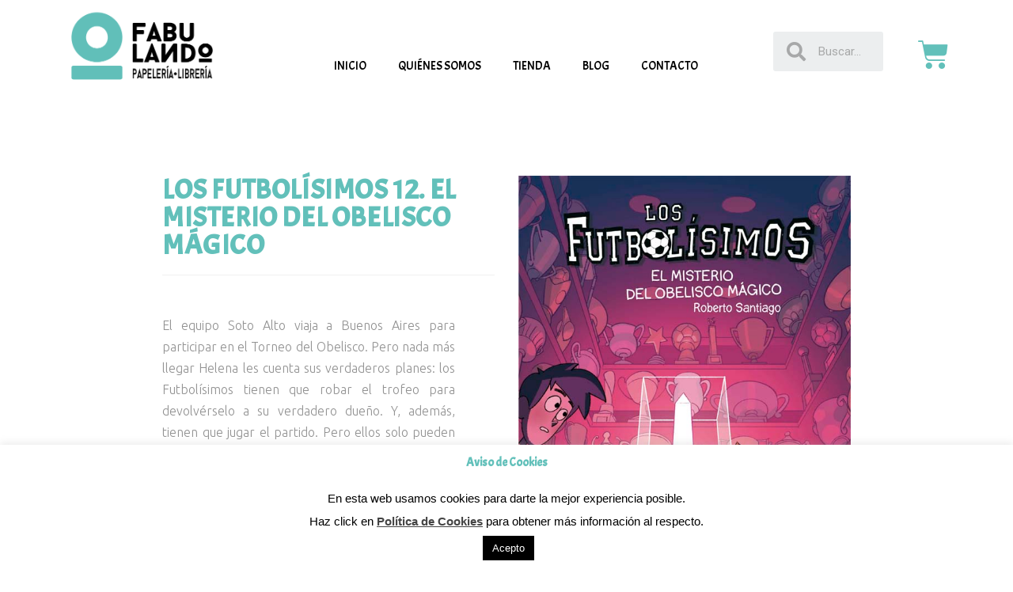

--- FILE ---
content_type: text/html; charset=UTF-8
request_url: https://fabulandosevilla.com/producto/los-futbolisimos-12-el-misterio-del-obelisco-magico/
body_size: 17568
content:

<!DOCTYPE html>
<html class="html" lang="es">
<head>
	<meta charset="UTF-8">
	<link rel="profile" href="https://gmpg.org/xfn/11">

	<meta name="viewport" content="width=device-width, initial-scale=1">
	<!-- This site is optimized with the Yoast SEO plugin v14.3 - https://yoast.com/wordpress/plugins/seo/ -->
	<title>Los Futbolísimos 12. El misterio del obelisco mágico - Fabulando</title>
	<meta name="robots" content="index, follow" />
	<meta name="googlebot" content="index, follow, max-snippet:-1, max-image-preview:large, max-video-preview:-1" />
	<meta name="bingbot" content="index, follow, max-snippet:-1, max-image-preview:large, max-video-preview:-1" />
	<link rel="canonical" href="https://fabulandosevilla.com/producto/los-futbolisimos-12-el-misterio-del-obelisco-magico/" />
	<meta property="og:locale" content="es_ES" />
	<meta property="og:type" content="article" />
	<meta property="og:title" content="Los Futbolísimos 12. El misterio del obelisco mágico - Fabulando" />
	<meta property="og:description" content="El equipo Soto Alto viaja a Buenos Aires para participar en el Torneo del Obelisco. Pero nada más llegar Helena les cuenta sus verdaderos planes: los Futbolísimos tienen que robar el trofeo para devolvérselo a su verdadero dueño. Y, además, tienen que jugar el partido. Pero ellos solo pueden pensar en una cosa: ¿volverá Helena con hache con ellos a España?" />
	<meta property="og:url" content="https://fabulandosevilla.com/producto/los-futbolisimos-12-el-misterio-del-obelisco-magico/" />
	<meta property="og:site_name" content="Fabulando" />
	<meta property="article:modified_time" content="2023-02-09T10:36:21+00:00" />
	<meta property="og:image" content="https://fabulandosevilla.com/wp-content/uploads/2020/09/Los-Futbolísimos-12.-El-misterio-del-obelisco-mágico.jpg" />
	<meta property="og:image:width" content="600" />
	<meta property="og:image:height" content="858" />
	<meta name="twitter:card" content="summary_large_image" />
	<script type="application/ld+json" class="yoast-schema-graph">{"@context":"https://schema.org","@graph":[{"@type":"WebSite","@id":"https://fabulandosevilla.com/#website","url":"https://fabulandosevilla.com/","name":"Fabulando","description":"","potentialAction":[{"@type":"SearchAction","target":"https://fabulandosevilla.com/?s={search_term_string}","query-input":"required name=search_term_string"}],"inLanguage":"es"},{"@type":"ImageObject","@id":"https://fabulandosevilla.com/producto/los-futbolisimos-12-el-misterio-del-obelisco-magico/#primaryimage","inLanguage":"es","url":"https://fabulandosevilla.com/wp-content/uploads/2020/09/Los-Futbol\u00edsimos-12.-El-misterio-del-obelisco-m\u00e1gico.jpg","width":600,"height":858,"caption":"Futbol\u00edsimos obelisco m\u00e1gico"},{"@type":"WebPage","@id":"https://fabulandosevilla.com/producto/los-futbolisimos-12-el-misterio-del-obelisco-magico/#webpage","url":"https://fabulandosevilla.com/producto/los-futbolisimos-12-el-misterio-del-obelisco-magico/","name":"Los Futbol\u00edsimos 12. El misterio del obelisco m\u00e1gico - Fabulando","isPartOf":{"@id":"https://fabulandosevilla.com/#website"},"primaryImageOfPage":{"@id":"https://fabulandosevilla.com/producto/los-futbolisimos-12-el-misterio-del-obelisco-magico/#primaryimage"},"datePublished":"2020-09-29T18:22:47+00:00","dateModified":"2023-02-09T10:36:21+00:00","inLanguage":"es","potentialAction":[{"@type":"ReadAction","target":["https://fabulandosevilla.com/producto/los-futbolisimos-12-el-misterio-del-obelisco-magico/"]}]}]}</script>
	<!-- / Yoast SEO plugin. -->


<link rel='dns-prefetch' href='//fonts.googleapis.com' />
<link rel='dns-prefetch' href='//s.w.org' />
<link rel="alternate" type="application/rss+xml" title="Fabulando &raquo; Feed" href="https://fabulandosevilla.com/feed/" />
<link rel="alternate" type="application/rss+xml" title="Fabulando &raquo; Feed de los comentarios" href="https://fabulandosevilla.com/comments/feed/" />
		<script type="text/javascript">
			window._wpemojiSettings = {"baseUrl":"https:\/\/s.w.org\/images\/core\/emoji\/12.0.0-1\/72x72\/","ext":".png","svgUrl":"https:\/\/s.w.org\/images\/core\/emoji\/12.0.0-1\/svg\/","svgExt":".svg","source":{"concatemoji":"https:\/\/fabulandosevilla.com\/wp-includes\/js\/wp-emoji-release.min.js?ver=5.3.20"}};
			!function(e,a,t){var n,r,o,i=a.createElement("canvas"),p=i.getContext&&i.getContext("2d");function s(e,t){var a=String.fromCharCode;p.clearRect(0,0,i.width,i.height),p.fillText(a.apply(this,e),0,0);e=i.toDataURL();return p.clearRect(0,0,i.width,i.height),p.fillText(a.apply(this,t),0,0),e===i.toDataURL()}function c(e){var t=a.createElement("script");t.src=e,t.defer=t.type="text/javascript",a.getElementsByTagName("head")[0].appendChild(t)}for(o=Array("flag","emoji"),t.supports={everything:!0,everythingExceptFlag:!0},r=0;r<o.length;r++)t.supports[o[r]]=function(e){if(!p||!p.fillText)return!1;switch(p.textBaseline="top",p.font="600 32px Arial",e){case"flag":return s([127987,65039,8205,9895,65039],[127987,65039,8203,9895,65039])?!1:!s([55356,56826,55356,56819],[55356,56826,8203,55356,56819])&&!s([55356,57332,56128,56423,56128,56418,56128,56421,56128,56430,56128,56423,56128,56447],[55356,57332,8203,56128,56423,8203,56128,56418,8203,56128,56421,8203,56128,56430,8203,56128,56423,8203,56128,56447]);case"emoji":return!s([55357,56424,55356,57342,8205,55358,56605,8205,55357,56424,55356,57340],[55357,56424,55356,57342,8203,55358,56605,8203,55357,56424,55356,57340])}return!1}(o[r]),t.supports.everything=t.supports.everything&&t.supports[o[r]],"flag"!==o[r]&&(t.supports.everythingExceptFlag=t.supports.everythingExceptFlag&&t.supports[o[r]]);t.supports.everythingExceptFlag=t.supports.everythingExceptFlag&&!t.supports.flag,t.DOMReady=!1,t.readyCallback=function(){t.DOMReady=!0},t.supports.everything||(n=function(){t.readyCallback()},a.addEventListener?(a.addEventListener("DOMContentLoaded",n,!1),e.addEventListener("load",n,!1)):(e.attachEvent("onload",n),a.attachEvent("onreadystatechange",function(){"complete"===a.readyState&&t.readyCallback()})),(n=t.source||{}).concatemoji?c(n.concatemoji):n.wpemoji&&n.twemoji&&(c(n.twemoji),c(n.wpemoji)))}(window,document,window._wpemojiSettings);
		</script>
		<style type="text/css">
img.wp-smiley,
img.emoji {
	display: inline !important;
	border: none !important;
	box-shadow: none !important;
	height: 1em !important;
	width: 1em !important;
	margin: 0 .07em !important;
	vertical-align: -0.1em !important;
	background: none !important;
	padding: 0 !important;
}
</style>
	<link rel='stylesheet' id='wp-block-library-css'  href='https://fabulandosevilla.com/wp-includes/css/dist/block-library/style.min.css?ver=5.3.20' type='text/css' media='all' />
<link rel='stylesheet' id='wp-block-library-theme-css'  href='https://fabulandosevilla.com/wp-includes/css/dist/block-library/theme.min.css?ver=5.3.20' type='text/css' media='all' />
<link rel='stylesheet' id='wc-block-vendors-style-css'  href='https://fabulandosevilla.com/wp-content/plugins/woocommerce/packages/woocommerce-blocks/build/vendors-style.css?ver=3.6.0' type='text/css' media='all' />
<link rel='stylesheet' id='wc-block-style-css'  href='https://fabulandosevilla.com/wp-content/plugins/woocommerce/packages/woocommerce-blocks/build/style.css?ver=3.6.0' type='text/css' media='all' />
<link rel='stylesheet' id='cookie-law-info-css'  href='https://fabulandosevilla.com/wp-content/plugins/cookie-law-info/public/css/cookie-law-info-public.css?ver=2.0.6' type='text/css' media='all' />
<link rel='stylesheet' id='cookie-law-info-gdpr-css'  href='https://fabulandosevilla.com/wp-content/plugins/cookie-law-info/public/css/cookie-law-info-gdpr.css?ver=2.0.6' type='text/css' media='all' />
<link rel='stylesheet' id='photoswipe-css'  href='https://fabulandosevilla.com/wp-content/plugins/woocommerce/assets/css/photoswipe/photoswipe.min.css?ver=4.7.4' type='text/css' media='all' />
<link rel='stylesheet' id='photoswipe-default-skin-css'  href='https://fabulandosevilla.com/wp-content/plugins/woocommerce/assets/css/photoswipe/default-skin/default-skin.min.css?ver=4.7.4' type='text/css' media='all' />
<style id='woocommerce-inline-inline-css' type='text/css'>
.woocommerce form .form-row .required { visibility: visible; }
</style>
<link rel='stylesheet' id='9ed1ef22d-css'  href='https://fabulandosevilla.com/wp-content/uploads/essential-addons-elementor/734e5f942.min.css?ver=1769330776' type='text/css' media='all' />
<link rel='stylesheet' id='font-awesome-css'  href='https://fabulandosevilla.com/wp-content/themes/oceanwp/assets/fonts/fontawesome/css/all.min.css?ver=5.11.2' type='text/css' media='all' />
<link rel='stylesheet' id='simple-line-icons-css'  href='https://fabulandosevilla.com/wp-content/themes/oceanwp/assets/css/third/simple-line-icons.min.css?ver=2.4.0' type='text/css' media='all' />
<link rel='stylesheet' id='magnific-popup-css'  href='https://fabulandosevilla.com/wp-content/themes/oceanwp/assets/css/third/magnific-popup.min.css?ver=1.0.0' type='text/css' media='all' />
<link rel='stylesheet' id='slick-css'  href='https://fabulandosevilla.com/wp-content/themes/oceanwp/assets/css/third/slick.min.css?ver=1.6.0' type='text/css' media='all' />
<link rel='stylesheet' id='oceanwp-style-css'  href='https://fabulandosevilla.com/wp-content/themes/oceanwp/assets/css/style.min.css?ver=1.8.1' type='text/css' media='all' />
<link rel='stylesheet' id='oceanwp-woo-mini-cart-css'  href='https://fabulandosevilla.com/wp-content/themes/oceanwp/assets/css/woo/woo-mini-cart.min.css?ver=5.3.20' type='text/css' media='all' />
<link rel='stylesheet' id='oceanwp-woocommerce-css'  href='https://fabulandosevilla.com/wp-content/themes/oceanwp/assets/css/woo/woocommerce.min.css?ver=5.3.20' type='text/css' media='all' />
<link rel='stylesheet' id='oceanwp-woo-star-font-css'  href='https://fabulandosevilla.com/wp-content/themes/oceanwp/assets/css/woo/woo-star-font.min.css?ver=5.3.20' type='text/css' media='all' />
<link rel='stylesheet' id='oceanwp-woo-quick-view-css'  href='https://fabulandosevilla.com/wp-content/themes/oceanwp/assets/css/woo/woo-quick-view.min.css?ver=5.3.20' type='text/css' media='all' />
<link rel='stylesheet' id='oceanwp-woo-floating-bar-css'  href='https://fabulandosevilla.com/wp-content/themes/oceanwp/assets/css/woo/woo-floating-bar.min.css?ver=5.3.20' type='text/css' media='all' />
<link rel='stylesheet' id='oceanwp-google-font-acme-css'  href='//fonts.googleapis.com/css?family=Acme%3A100%2C200%2C300%2C400%2C500%2C600%2C700%2C800%2C900%2C100i%2C200i%2C300i%2C400i%2C500i%2C600i%2C700i%2C800i%2C900i&#038;subset=latin&#038;ver=5.3.20' type='text/css' media='all' />
<link rel='stylesheet' id='jetwoo-widgets-for-elementor-css'  href='https://fabulandosevilla.com/wp-content/plugins/jetwoo-widgets-for-elementor/assets/css/jet-woo-widgets.css?ver=1.1.3' type='text/css' media='all' />
<style id='jetwoo-widgets-for-elementor-inline-css' type='text/css'>
@font-face {
			font-family: "WooCommerce";
			src: url("https://fabulandosevilla.com/wp-content/plugins/woocommerce/assets/fonts/WooCommerce.eot");
			src: url("https://fabulandosevilla.com/wp-content/plugins/woocommerce/assets/fonts/WooCommerce.eot?#iefix") format("embedded-opentype"),
				url("https://fabulandosevilla.com/wp-content/plugins/woocommerce/assets/fonts/WooCommerce.woff") format("woff"),
				url("https://fabulandosevilla.com/wp-content/plugins/woocommerce/assets/fonts/WooCommerce.ttf") format("truetype"),
				url("https://fabulandosevilla.com/wp-content/plugins/woocommerce/assets/fonts/WooCommerce.svg#WooCommerce") format("svg");
			font-weight: normal;
			font-style: normal;
			}
</style>
<link rel='stylesheet' id='elementor-icons-css'  href='https://fabulandosevilla.com/wp-content/plugins/elementor/assets/lib/eicons/css/elementor-icons.min.css?ver=5.13.0' type='text/css' media='all' />
<style id='elementor-icons-inline-css' type='text/css'>

		.elementor-add-new-section .elementor-add-templately-promo-button{
            background-color: #5d4fff;
            background-image: url(https://fabulandosevilla.com/wp-content/plugins/essential-addons-for-elementor-lite/assets/admin/images/templately/logo-icon.svg);
            background-repeat: no-repeat;
            background-position: center center;
            margin-left: 5px;
            position: relative;
            bottom: 5px;
        }
</style>
<link rel='stylesheet' id='elementor-frontend-legacy-css'  href='https://fabulandosevilla.com/wp-content/plugins/elementor/assets/css/frontend-legacy.min.css?ver=3.5.1' type='text/css' media='all' />
<link rel='stylesheet' id='elementor-frontend-css'  href='https://fabulandosevilla.com/wp-content/plugins/elementor/assets/css/frontend.min.css?ver=3.5.1' type='text/css' media='all' />
<link rel='stylesheet' id='elementor-post-68-css'  href='https://fabulandosevilla.com/wp-content/uploads/elementor/css/post-68.css?ver=1640026014' type='text/css' media='all' />
<link rel='stylesheet' id='elementor-pro-css'  href='https://fabulandosevilla.com/wp-content/plugins/elementor-pro/assets/css/frontend.min.css?ver=3.5.2' type='text/css' media='all' />
<link rel='stylesheet' id='elementor-global-css'  href='https://fabulandosevilla.com/wp-content/uploads/elementor/css/global.css?ver=1640026015' type='text/css' media='all' />
<link rel='stylesheet' id='elementor-post-88-css'  href='https://fabulandosevilla.com/wp-content/uploads/elementor/css/post-88.css?ver=1640026015' type='text/css' media='all' />
<link rel='stylesheet' id='elementor-post-369-css'  href='https://fabulandosevilla.com/wp-content/uploads/elementor/css/post-369.css?ver=1640026015' type='text/css' media='all' />
<link rel='stylesheet' id='elementor-post-164-css'  href='https://fabulandosevilla.com/wp-content/uploads/elementor/css/post-164.css?ver=1640026648' type='text/css' media='all' />
<link rel='stylesheet' id='google-fonts-1-css'  href='https://fonts.googleapis.com/css?family=Roboto%3A100%2C100italic%2C200%2C200italic%2C300%2C300italic%2C400%2C400italic%2C500%2C500italic%2C600%2C600italic%2C700%2C700italic%2C800%2C800italic%2C900%2C900italic%7CRoboto+Slab%3A100%2C100italic%2C200%2C200italic%2C300%2C300italic%2C400%2C400italic%2C500%2C500italic%2C600%2C600italic%2C700%2C700italic%2C800%2C800italic%2C900%2C900italic%7CAcme%3A100%2C100italic%2C200%2C200italic%2C300%2C300italic%2C400%2C400italic%2C500%2C500italic%2C600%2C600italic%2C700%2C700italic%2C800%2C800italic%2C900%2C900italic%7CUbuntu%3A100%2C100italic%2C200%2C200italic%2C300%2C300italic%2C400%2C400italic%2C500%2C500italic%2C600%2C600italic%2C700%2C700italic%2C800%2C800italic%2C900%2C900italic%7CUbuntu+Condensed%3A100%2C100italic%2C200%2C200italic%2C300%2C300italic%2C400%2C400italic%2C500%2C500italic%2C600%2C600italic%2C700%2C700italic%2C800%2C800italic%2C900%2C900italic&#038;display=auto&#038;ver=5.3.20' type='text/css' media='all' />
<link rel='stylesheet' id='elementor-icons-shared-0-css'  href='https://fabulandosevilla.com/wp-content/plugins/elementor/assets/lib/font-awesome/css/fontawesome.min.css?ver=5.15.3' type='text/css' media='all' />
<link rel='stylesheet' id='elementor-icons-fa-solid-css'  href='https://fabulandosevilla.com/wp-content/plugins/elementor/assets/lib/font-awesome/css/solid.min.css?ver=5.15.3' type='text/css' media='all' />
<script type="text/template" id="tmpl-variation-template">
	<div class="woocommerce-variation-description">{{{ data.variation.variation_description }}}</div>
	<div class="woocommerce-variation-price">{{{ data.variation.price_html }}}</div>
	<div class="woocommerce-variation-availability">{{{ data.variation.availability_html }}}</div>
</script>
<script type="text/template" id="tmpl-unavailable-variation-template">
	<p>Lo sentimos, este producto no está disponible. Por favor elige otra combinación.</p>
</script>
<script type='text/javascript' src='https://fabulandosevilla.com/wp-includes/js/jquery/jquery.js?ver=1.12.4-wp'></script>
<script type='text/javascript' src='https://fabulandosevilla.com/wp-includes/js/jquery/jquery-migrate.min.js?ver=1.4.1'></script>
<script type='text/javascript'>
var v = jQuery.fn.jquery;
			if (v && parseInt(v) >= 3 && window.self === window.top) {
				var readyList=[];
				window.originalReadyMethod = jQuery.fn.ready;
				jQuery.fn.ready = function(){
					if(arguments.length && arguments.length > 0 && typeof arguments[0] === "function") {
						readyList.push({"c": this, "a": arguments});
					}
					return window.originalReadyMethod.apply( this, arguments );
				};
				window.wpfReadyList = readyList;
			}
</script>
<script type='text/javascript'>
/* <![CDATA[ */
var Cli_Data = {"nn_cookie_ids":[],"cookielist":[],"non_necessary_cookies":[],"ccpaEnabled":"","ccpaRegionBased":"","ccpaBarEnabled":"","strictlyEnabled":["necessary","obligatoire"],"ccpaType":"gdpr","js_blocking":"","custom_integration":"","triggerDomRefresh":"","secure_cookies":""};
var cli_cookiebar_settings = {"animate_speed_hide":"500","animate_speed_show":"500","background":"#FFF","border":"#b1a6a6c2","border_on":"","button_1_button_colour":"#000","button_1_button_hover":"#000000","button_1_link_colour":"#fff","button_1_as_button":"1","button_1_new_win":"","button_2_button_colour":"#333","button_2_button_hover":"#292929","button_2_link_colour":"#444","button_2_as_button":"","button_2_hidebar":"","button_3_button_colour":"#000","button_3_button_hover":"#000000","button_3_link_colour":"#fff","button_3_as_button":"1","button_3_new_win":"","button_4_button_colour":"#000","button_4_button_hover":"#000000","button_4_link_colour":"#62a329","button_4_as_button":"","button_7_button_colour":"#61a229","button_7_button_hover":"#4e8221","button_7_link_colour":"#fff","button_7_as_button":"1","button_7_new_win":"","font_family":"inherit","header_fix":"","notify_animate_hide":"1","notify_animate_show":"","notify_div_id":"#cookie-law-info-bar","notify_position_horizontal":"right","notify_position_vertical":"bottom","scroll_close":"","scroll_close_reload":"","accept_close_reload":"","reject_close_reload":"","showagain_tab":"","showagain_background":"#fff","showagain_border":"#000","showagain_div_id":"#cookie-law-info-again","showagain_x_position":"100px","text":"#000","show_once_yn":"","show_once":"10000","logging_on":"","as_popup":"","popup_overlay":"1","bar_heading_text":"Aviso de Cookies","cookie_bar_as":"banner","popup_showagain_position":"bottom-right","widget_position":"left"};
var log_object = {"ajax_url":"https:\/\/fabulandosevilla.com\/wp-admin\/admin-ajax.php"};
/* ]]> */
</script>
<script type='text/javascript' src='https://fabulandosevilla.com/wp-content/plugins/cookie-law-info/public/js/cookie-law-info-public.js?ver=2.0.6'></script>
<link rel='https://api.w.org/' href='https://fabulandosevilla.com/wp-json/' />
<link rel="EditURI" type="application/rsd+xml" title="RSD" href="https://fabulandosevilla.com/xmlrpc.php?rsd" />
<link rel="wlwmanifest" type="application/wlwmanifest+xml" href="https://fabulandosevilla.com/wp-includes/wlwmanifest.xml" /> 
<meta name="generator" content="WordPress 5.3.20" />
<meta name="generator" content="WooCommerce 4.7.4" />
<link rel='shortlink' href='https://fabulandosevilla.com/?p=3923' />
<link rel="alternate" type="application/json+oembed" href="https://fabulandosevilla.com/wp-json/oembed/1.0/embed?url=https%3A%2F%2Ffabulandosevilla.com%2Fproducto%2Flos-futbolisimos-12-el-misterio-del-obelisco-magico%2F" />
<link rel="alternate" type="text/xml+oembed" href="https://fabulandosevilla.com/wp-json/oembed/1.0/embed?url=https%3A%2F%2Ffabulandosevilla.com%2Fproducto%2Flos-futbolisimos-12-el-misterio-del-obelisco-magico%2F&#038;format=xml" />
<!-- This site is powered by WooCommerce Redsys Gateway Light v.3.0.4 - https://es.wordpress.org/plugins/woo-redsys-gateway-light/ -->	<noscript><style>.woocommerce-product-gallery{ opacity: 1 !important; }</style></noscript>
	<style type="text/css">.recentcomments a{display:inline !important;padding:0 !important;margin:0 !important;}</style><link rel="icon" href="https://fabulandosevilla.com/wp-content/uploads/2020/03/cropped-Logo_Fabulando_Simple-32x32.png" sizes="32x32" />
<link rel="icon" href="https://fabulandosevilla.com/wp-content/uploads/2020/03/cropped-Logo_Fabulando_Simple-192x192.png" sizes="192x192" />
<link rel="apple-touch-icon-precomposed" href="https://fabulandosevilla.com/wp-content/uploads/2020/03/cropped-Logo_Fabulando_Simple-180x180.png" />
<meta name="msapplication-TileImage" content="https://fabulandosevilla.com/wp-content/uploads/2020/03/cropped-Logo_Fabulando_Simple-270x270.png" />
		<style type="text/css" id="wp-custom-css">
			.woocommerce-Price-amount.amount{color:#C92020}html,body{width:100%;overflow-x:hidden}/** Start Envato Elements CSS:Indie Publishing House (170-3-541ad24fced4af85ad16a1ab35feb641) **/.envato-kit-174-price-list-style .elementor-price-list .elementor-price-list-item .elementor-price-list-header{flex-direction:column;align-items:flex-start;margin-bottom:0;border-radius:10px 10px 0 0;background-color:#f2f2f1}.envato-kit-174-price-list-style .elementor-price-list .elementor-price-list-item .elementor-price-list-title{max-width:100%;width:100%;padding:40px 50px 35px 50px;border-radius:10px 10px 0 0;background-color:#2B2A2B;color:#ffffff}.envato-kit-174-price-list-style .elementor-price-list .elementor-price-list-item .elementor-price-list-text{background-color:#f2f2f1}.envato-kit-174-price-list-style .elementor-price-list .elementor-price-list-item .elementor-price-list-price{width:100%;padding:46px 50px 38px 50px}.envato-kit-174-price-list-style .elementor-price-list .elementor-price-list-item .elementor-price-list-description{padding-left:50px;padding-right:50px}.envato-kit-174-pricing-btn .elementor-button{width:100%}.envato-kit-174-pricing-btn .elementor-button .elementor-button-text{display:flex}.envato-kit-174-accordion-style .elementor-accordion-item{margin-top:30px}.envato-kit-174-accordion-style .elementor-accordion-item:first-child{margin-top:0}.envato-kit-174-accordion-style .elementor-accordion-item .elementor-tab-title{border-radius:10px}.envato-kit-174-accordion-style .elementor-accordion-item .elementor-tab-title.elementor-active{border-radius:10px 10px 0 0}.envato-kit-174-accordion-style .elementor-accordion-item .elementor-tab-content{border-radius:0 0 10px 10px}.envato-kit-174-accordion-style .elementor-accordion-item .elementor-tab-content.elementor-active{border-radius:0 0 10px 10px}.envato-kit-174-accordion-style .elementor-accordion .elementor-tab-title .elementor-accordion-icon{height:35px}.envato-kit-174-form-btn-style .elementor-form .elementor-button >span{justify-content:space-between}.envato-kit-174-flex-btn .elementor-button .elementor-button-text{display:flex}.envato-kit-174-list-style-disc .elementor-widget-wrap .elementor-widget-container .elementor-text-editor{display:flex}.envato-kit-174-list-style-disc .elementor-widget-wrap .elementor-widget-container .elementor-text-editor:before{content:'\2022';position:relative;display:inline-block;vertical-align:top;padding-right:15px;font-size:.7em;color:#C9B6A6}/** End Envato Elements CSS:Indie Publishing House (170-3-541ad24fced4af85ad16a1ab35feb641) **//** * Hides the product’s weight and dimension in the single product page. */		</style>
		<!-- OceanWP CSS -->
<style type="text/css">
/* General CSS */a{color:#000000}a:hover{color:#000000}#scroll-top{background-color:#62c0ba}/* Header CSS */#site-header.has-header-media .overlay-header-media{background-color:rgba(0,0,0,0.5)}/* WooCommerce CSS */.widget_shopping_cart ul.cart_list li .owp-grid-wrap .owp-grid a:hover{color:#000000}.widget_shopping_cart ul.cart_list li .owp-grid-wrap .owp-grid a.remove{color:#000000;border-color:#000000}.widget_shopping_cart ul.cart_list li .owp-grid-wrap .owp-grid a.remove:hover{color:#000000;border-color:#000000}.widget_shopping_cart ul.cart_list li .owp-grid-wrap .owp-grid .amount{color:#c92020}.widget_shopping_cart .total .amount{color:#c92020}.owp-floating-bar .product_price del .amount,.owp-floating-bar .product_price .amount,.owp-floating-bar .out-of-stock{color:#c92020}#owp-checkout-timeline .timeline-step{color:#cccccc}#owp-checkout-timeline .timeline-step{border-color:#cccccc}.woocommerce ul.products li.product .price,.woocommerce ul.products li.product .price .amount{color:#c92020}.woocommerce ul.products li.product .button,.woocommerce ul.products li.product .product-inner .added_to_cart{background-color:#000000}.woocommerce ul.products li.product .button:hover,.woocommerce ul.products li.product .product-inner .added_to_cart:hover{background-color:#000000}.woocommerce ul.products li.product .button,.woocommerce ul.products li.product .product-inner .added_to_cart{color:#000000}.woocommerce ul.products li.product .button:hover,.woocommerce ul.products li.product .product-inner .added_to_cart:hover{color:#000000}.woocommerce ul.products li.product .button,.woocommerce ul.products li.product .product-inner .added_to_cart{border-color:#000000}.woocommerce ul.products li.product .button:hover,.woocommerce ul.products li.product .product-inner .added_to_cart:hover{border-color:#000000}.woocommerce ul.products li.product .button,.woocommerce ul.products li.product .product-inner .added_to_cart{border-style:solid}/* Typography CSS */h1,h2,h3,h4,h5,h6,.theme-heading,.widget-title,.oceanwp-widget-recent-posts-title,.comment-reply-title,.entry-title,.sidebar-box .widget-title{font-family:Acme;color:#62c0ba}.woocommerce div.product .product_title{font-family:Acme;color:#62c0ba}
</style></head>

<body class="product-template-default single single-product postid-3923 wp-custom-logo wp-embed-responsive theme-oceanwp woocommerce woocommerce-page woocommerce-no-js oceanwp-theme sidebar-mobile no-header-border default-breakpoint has-sidebar content-left-sidebar page-header-disabled has-breadcrumbs has-grid-list account-original-style elementor-default elementor-template-full-width elementor-kit-68 elementor-page-164"  itemscope="itemscope" itemtype="https://schema.org/WebPage">

	
	
	<div id="outer-wrap" class="site clr">

		<a class="skip-link screen-reader-text" href="#main">Saltar al contenido</a>

		
		<div id="wrap" class="clr">

			
			
<header id="site-header" class="clr" data-height="74" itemscope="itemscope" itemtype="https://schema.org/WPHeader" role="banner">

			<div data-elementor-type="header" data-elementor-id="88" class="elementor elementor-88 elementor-location-header" data-elementor-settings="[]">
		<div class="elementor-section-wrap">
					<header class="elementor-section elementor-top-section elementor-element elementor-element-3d87523e elementor-section-boxed elementor-section-height-default elementor-section-height-default" data-id="3d87523e" data-element_type="section">
						<div class="elementor-container elementor-column-gap-default">
							<div class="elementor-row">
					<div class="elementor-column elementor-col-25 elementor-top-column elementor-element elementor-element-4c9e9558" data-id="4c9e9558" data-element_type="column">
			<div class="elementor-column-wrap elementor-element-populated">
							<div class="elementor-widget-wrap">
						<div class="elementor-element elementor-element-7ac2baa8 elementor-widget elementor-widget-theme-site-logo elementor-widget-image" data-id="7ac2baa8" data-element_type="widget" data-widget_type="theme-site-logo.default">
				<div class="elementor-widget-container">
								<div class="elementor-image">
													<a href="https://fabulandosevilla.com">
							<img width="440" height="219" src="https://fabulandosevilla.com/wp-content/uploads/2020/03/cropped-LOGO_COMPLETO.png" class="attachment-full size-full" alt="" />								</a>
														</div>
						</div>
				</div>
						</div>
					</div>
		</div>
				<div class="elementor-column elementor-col-25 elementor-top-column elementor-element elementor-element-53e9d01" data-id="53e9d01" data-element_type="column">
			<div class="elementor-column-wrap elementor-element-populated">
							<div class="elementor-widget-wrap">
						<section class="elementor-section elementor-inner-section elementor-element elementor-element-3f80a5c elementor-section-boxed elementor-section-height-default elementor-section-height-default" data-id="3f80a5c" data-element_type="section">
						<div class="elementor-container elementor-column-gap-default">
							<div class="elementor-row">
					<div class="elementor-column elementor-col-50 elementor-inner-column elementor-element elementor-element-dabff14" data-id="dabff14" data-element_type="column">
			<div class="elementor-column-wrap elementor-element-populated">
							<div class="elementor-widget-wrap">
						<div class="elementor-element elementor-element-707f334 elementor-hidden-desktop elementor-hidden-tablet elementor-view-default elementor-widget elementor-widget-icon" data-id="707f334" data-element_type="widget" data-widget_type="icon.default">
				<div class="elementor-widget-container">
					<div class="elementor-icon-wrapper">
			<a class="elementor-icon" href="https://fabulandosevilla.com/carrito">
			<i aria-hidden="true" class="fas fa-shopping-cart"></i>			</a>
		</div>
				</div>
				</div>
						</div>
					</div>
		</div>
				<div class="elementor-column elementor-col-50 elementor-inner-column elementor-element elementor-element-98530cf" data-id="98530cf" data-element_type="column">
			<div class="elementor-column-wrap elementor-element-populated">
							<div class="elementor-widget-wrap">
						<div class="elementor-element elementor-element-33717fb6 elementor-nav-menu--stretch elementor-nav-menu__align-left elementor-nav-menu--dropdown-tablet elementor-nav-menu__text-align-aside elementor-nav-menu--toggle elementor-nav-menu--burger elementor-widget elementor-widget-nav-menu" data-id="33717fb6" data-element_type="widget" data-settings="{&quot;full_width&quot;:&quot;stretch&quot;,&quot;layout&quot;:&quot;horizontal&quot;,&quot;submenu_icon&quot;:{&quot;value&quot;:&quot;&lt;i class=\&quot;fas fa-caret-down\&quot;&gt;&lt;\/i&gt;&quot;,&quot;library&quot;:&quot;fa-solid&quot;},&quot;toggle&quot;:&quot;burger&quot;}" data-widget_type="nav-menu.default">
				<div class="elementor-widget-container">
						<nav migration_allowed="1" migrated="0" role="navigation" class="elementor-nav-menu--main elementor-nav-menu__container elementor-nav-menu--layout-horizontal e--pointer-underline e--animation-fade">
				<ul id="menu-1-33717fb6" class="elementor-nav-menu"><li class="menu-item menu-item-type-custom menu-item-object-custom menu-item-home menu-item-186"><a href="https://fabulandosevilla.com" class="elementor-item">Inicio</a></li>
<li class="menu-item menu-item-type-custom menu-item-object-custom menu-item-home menu-item-187"><a href="https://fabulandosevilla.com/#quienes-somos" class="elementor-item elementor-item-anchor">Quiénes somos</a></li>
<li class="menu-item menu-item-type-post_type menu-item-object-page menu-item-349"><a href="https://fabulandosevilla.com/productos/" class="elementor-item">Tienda</a></li>
<li class="menu-item menu-item-type-post_type menu-item-object-page menu-item-189"><a href="https://fabulandosevilla.com/blog/" class="elementor-item">Blog</a></li>
<li class="menu-item menu-item-type-custom menu-item-object-custom menu-item-home menu-item-190"><a href="https://fabulandosevilla.com/#contacto" class="elementor-item elementor-item-anchor">Contacto</a></li>
</ul>			</nav>
					<div class="elementor-menu-toggle" role="button" tabindex="0" aria-label="Menu Toggle" aria-expanded="false">
			<i aria-hidden="true" role="presentation" class="elementor-menu-toggle__icon--open eicon-menu-bar"></i><i aria-hidden="true" role="presentation" class="elementor-menu-toggle__icon--close eicon-close"></i>			<span class="elementor-screen-only">Menú</span>
		</div>
			<nav class="elementor-nav-menu--dropdown elementor-nav-menu__container" role="navigation" aria-hidden="true">
				<ul id="menu-2-33717fb6" class="elementor-nav-menu"><li class="menu-item menu-item-type-custom menu-item-object-custom menu-item-home menu-item-186"><a href="https://fabulandosevilla.com" class="elementor-item" tabindex="-1">Inicio</a></li>
<li class="menu-item menu-item-type-custom menu-item-object-custom menu-item-home menu-item-187"><a href="https://fabulandosevilla.com/#quienes-somos" class="elementor-item elementor-item-anchor" tabindex="-1">Quiénes somos</a></li>
<li class="menu-item menu-item-type-post_type menu-item-object-page menu-item-349"><a href="https://fabulandosevilla.com/productos/" class="elementor-item" tabindex="-1">Tienda</a></li>
<li class="menu-item menu-item-type-post_type menu-item-object-page menu-item-189"><a href="https://fabulandosevilla.com/blog/" class="elementor-item" tabindex="-1">Blog</a></li>
<li class="menu-item menu-item-type-custom menu-item-object-custom menu-item-home menu-item-190"><a href="https://fabulandosevilla.com/#contacto" class="elementor-item elementor-item-anchor" tabindex="-1">Contacto</a></li>
</ul>			</nav>
				</div>
				</div>
						</div>
					</div>
		</div>
								</div>
					</div>
		</section>
						</div>
					</div>
		</div>
				<div class="elementor-column elementor-col-25 elementor-top-column elementor-element elementor-element-b0e246c" data-id="b0e246c" data-element_type="column">
			<div class="elementor-column-wrap elementor-element-populated">
							<div class="elementor-widget-wrap">
						<div class="elementor-element elementor-element-11c74d6 elementor-search-form--skin-minimal elementor-widget elementor-widget-search-form" data-id="11c74d6" data-element_type="widget" data-settings="{&quot;skin&quot;:&quot;minimal&quot;}" data-widget_type="search-form.default">
				<div class="elementor-widget-container">
					<form class="elementor-search-form" role="search" action="https://fabulandosevilla.com" method="get">
									<div class="elementor-search-form__container">
									<div class="elementor-search-form__icon">
						<i aria-hidden="true" class="fas fa-search"></i>						<span class="elementor-screen-only">Buscar</span>
					</div>
								<input placeholder="Buscar..." class="elementor-search-form__input" type="search" name="s" title="Buscar" value="">
															</div>
		</form>
				</div>
				</div>
						</div>
					</div>
		</div>
				<div class="elementor-column elementor-col-25 elementor-top-column elementor-element elementor-element-b577420 elementor-hidden-phone" data-id="b577420" data-element_type="column">
			<div class="elementor-column-wrap elementor-element-populated">
							<div class="elementor-widget-wrap">
						<div class="elementor-element elementor-element-e12ef4d toggle-icon--cart-solid elementor-menu-cart--empty-indicator-hide elementor-menu-cart--items-indicator-bubble elementor-menu-cart--cart-type-side-cart elementor-menu-cart--show-remove-button-yes elementor-widget elementor-widget-woocommerce-menu-cart" data-id="e12ef4d" data-element_type="widget" data-settings="{&quot;cart_type&quot;:&quot;side-cart&quot;,&quot;open_cart&quot;:&quot;click&quot;,&quot;automatically_open_cart&quot;:&quot;no&quot;}" data-widget_type="woocommerce-menu-cart.default">
				<div class="elementor-widget-container">
					<div class="elementor-menu-cart__wrapper">
							<div class="elementor-menu-cart__toggle_wrapper">
					<div class="elementor-menu-cart__container elementor-lightbox" aria-hidden="true">
						<div class="elementor-menu-cart__main" aria-hidden="true">
							<div class="elementor-menu-cart__close-button"></div>
							<div class="widget_shopping_cart_content">
									<div class="woocommerce-mini-cart__empty-message">No hay productos en el carrito</div>
							</div>
						</div>
					</div>
							<div class="elementor-menu-cart__toggle elementor-button-wrapper">
			<a id="elementor-menu-cart__toggle_button" href="#" class="elementor-menu-cart__toggle_button elementor-button elementor-size-sm" aria-expanded="false">
				<span class="elementor-button-text"><span class="woocommerce-Price-amount amount"><bdi>0,00<span class="woocommerce-Price-currencySymbol">&euro;</span></bdi></span></span>
				<span class="elementor-button-icon" data-counter="0">
					<i class="eicon"></i>
					<span class="elementor-screen-only">Cart</span>
				</span>
			</a>
		</div>
						</div>
					</div> <!-- close elementor-menu-cart__wrapper -->
				</div>
				</div>
						</div>
					</div>
		</div>
								</div>
					</div>
		</header>
				</div>
		</div>
		
</header><!-- #site-header -->


			
			<div class="owp-floating-bar">
				<div class="container clr">
					<div class="left">
				        <p class="selected">Seleccionado:</p>
				        <h2 class="entry-title" itemprop="name">Los Futbolísimos 12. El misterio del obelisco mágico</h2>
				    </div>
					<div class="right">
				        <div class="product_price">
				        	<p class="price"><span class="woocommerce-Price-amount amount"><bdi>12,95<span class="woocommerce-Price-currencySymbol">&euro;</span></bdi></span></p>
		                </div>
		                <form action="?add-to-cart=3923" class="cart" method="post" enctype="multipart/form-data">	<div class="quantity">
				<label class="screen-reader-text" for="quantity_6975d858de4a5">Los Futbolísimos 12. El misterio del obelisco mágico cantidad</label>
		<input
			type="number"
			id="quantity_6975d858de4a5"
			class="input-text qty text"
			step="1"
			min="0"
			max=""
			name="quantity"
			value="1"
			title="Cantidad"
			size="4"
			placeholder=""
			inputmode="numeric" />
			</div>
	<button type="submit" name="add-to-cart" value="3923" class="floating_add_to_cart_button button alt">Añadir al carrito</button></form>				    </div>
		        </div>
		    </div>

		
			<main id="main" class="site-main clr"  role="main">

				<div class="woocommerce-notices-wrapper"></div>		<div data-elementor-type="product" data-elementor-id="164" class="elementor elementor-164 elementor-location-single post-3923 product type-product status-publish has-post-thumbnail product_cat-de-9-a-12-anos product_cat-libros product_tag-futbolisimos product_tag-magico product_tag-misterio product_tag-obelisco pa_autoria-santiago-roberto pa_ean-214 pa_editorial-sm entry has-media first instock shipping-taxable purchasable product-type-simple has-product-nav col span_1_of_3 owp-content-center owp-thumbs-layout-horizontal owp-btn-normal owp-tabs-layout-horizontal has-no-thumbnails product" data-elementor-settings="[]">
		<div class="elementor-section-wrap">
					<section class="elementor-section elementor-top-section elementor-element elementor-element-1b3f4f2d elementor-reverse-mobile elementor-section-boxed elementor-section-height-default elementor-section-height-default" data-id="1b3f4f2d" data-element_type="section" data-settings="{&quot;background_background&quot;:&quot;classic&quot;}">
						<div class="elementor-container elementor-column-gap-extended">
							<div class="elementor-row">
					<div class="elementor-column elementor-col-50 elementor-top-column elementor-element elementor-element-33e57308" data-id="33e57308" data-element_type="column" data-settings="{&quot;background_background&quot;:&quot;classic&quot;}">
			<div class="elementor-column-wrap elementor-element-populated">
							<div class="elementor-widget-wrap">
						<div class="elementor-element elementor-element-10b5e6cb elementor-widget elementor-widget-woocommerce-product-title elementor-page-title elementor-widget-heading" data-id="10b5e6cb" data-element_type="widget" data-widget_type="woocommerce-product-title.default">
				<div class="elementor-widget-container">
			<h1 class="product_title entry-title elementor-heading-title elementor-size-default">Los Futbolísimos 12. El misterio del obelisco mágico</h1>		</div>
				</div>
				<div class="elementor-element elementor-element-20191ca4 elementor-widget elementor-widget-woocommerce-product-short-description" data-id="20191ca4" data-element_type="widget" data-widget_type="woocommerce-product-short-description.default">
				<div class="elementor-widget-container">
			<div class="woocommerce-product-details__short-description">
	<p>El equipo Soto Alto viaja a Buenos Aires para participar en el Torneo del Obelisco. Pero nada más llegar Helena les cuenta sus verdaderos planes: los Futbolísimos tienen que robar el trofeo para devolvérselo a su verdadero dueño. Y, además, tienen que jugar el partido. Pero ellos solo pueden pensar en una cosa: ¿volverá Helena con hache con ellos a España?</p>
</div>
		</div>
				</div>
				<div class="elementor-element elementor-element-2e039ba2 elementor-widget elementor-widget-woocommerce-product-price" data-id="2e039ba2" data-element_type="widget" data-widget_type="woocommerce-product-price.default">
				<div class="elementor-widget-container">
			<p class="price"><span class="woocommerce-Price-amount amount"><bdi>12,95<span class="woocommerce-Price-currencySymbol">&euro;</span></bdi></span></p>
		</div>
				</div>
				<div class="elementor-element elementor-element-7a7e727 elementor-widget elementor-widget-wc-add-to-cart" data-id="7a7e727" data-element_type="widget" data-widget_type="wc-add-to-cart.default">
				<div class="elementor-widget-container">
			
	
	<form class="cart" action="https://fabulandosevilla.com/producto/los-futbolisimos-12-el-misterio-del-obelisco-magico/" method="post" enctype='multipart/form-data'>
		
			<div class="quantity hidden">
		<input type="hidden" id="quantity_6975d858e1a2c" class="qty" name="quantity" value="1" />
	</div>
	
		<button type="submit" name="add-to-cart" value="3923" class="single_add_to_cart_button elementor-button button alt">		<span class="elementor-button-content-wrapper">
						<span class="elementor-button-icon elementor-align-icon-left">
				<i aria-hidden="true" class="fas fa-shopping-cart"></i>			</span>
						<span class="elementor-button-text">Añadir al carrito</span>
		</span>
		</button>

			</form>

	
		</div>
				</div>
				<div class="elementor-element elementor-element-fed30e2 elementor-align-center elementor-mobile-align-justify elementor-invisible elementor-widget elementor-widget-button" data-id="fed30e2" data-element_type="widget" data-settings="{&quot;_animation&quot;:&quot;fadeInUp&quot;,&quot;_animation_delay&quot;:&quot;300&quot;}" data-widget_type="button.default">
				<div class="elementor-widget-container">
					<div class="elementor-button-wrapper">
			<a href="https://fabulandosevilla.com/#contacto" class="elementor-button-link elementor-button elementor-size-sm elementor-animation-shrink" role="button">
						<span class="elementor-button-content-wrapper">
						<span class="elementor-button-icon elementor-align-icon-left">
							</span>
						<span class="elementor-button-text">¿Producto agotado? Consulta disponibilidad aquí.</span>
		</span>
					</a>
		</div>
				</div>
				</div>
						</div>
					</div>
		</div>
				<div class="elementor-column elementor-col-50 elementor-top-column elementor-element elementor-element-ee9d8cb" data-id="ee9d8cb" data-element_type="column" data-settings="{&quot;background_background&quot;:&quot;classic&quot;}">
			<div class="elementor-column-wrap elementor-element-populated">
							<div class="elementor-widget-wrap">
						<div class="elementor-element elementor-element-2aa9ade elementor-widget elementor-widget-image" data-id="2aa9ade" data-element_type="widget" data-widget_type="image.default">
				<div class="elementor-widget-container">
								<div class="elementor-image">
												<img width="600" height="858" src="https://fabulandosevilla.com/wp-content/uploads/2020/09/Los-Futbolísimos-12.-El-misterio-del-obelisco-mágico.jpg" class="attachment-large size-large" alt="Futbolísimos obelisco mágico" srcset="https://fabulandosevilla.com/wp-content/uploads/2020/09/Los-Futbolísimos-12.-El-misterio-del-obelisco-mágico.jpg 600w, https://fabulandosevilla.com/wp-content/uploads/2020/09/Los-Futbolísimos-12.-El-misterio-del-obelisco-mágico-210x300.jpg 210w" sizes="(max-width: 600px) 100vw, 600px" />														</div>
						</div>
				</div>
						</div>
					</div>
		</div>
								</div>
					</div>
		</section>
				<section class="elementor-section elementor-top-section elementor-element elementor-element-19a30fc elementor-section-boxed elementor-section-height-default elementor-section-height-default" data-id="19a30fc" data-element_type="section">
						<div class="elementor-container elementor-column-gap-default">
							<div class="elementor-row">
					<div class="elementor-column elementor-col-100 elementor-top-column elementor-element elementor-element-67d0399" data-id="67d0399" data-element_type="column">
			<div class="elementor-column-wrap elementor-element-populated">
							<div class="elementor-widget-wrap">
						<div class="elementor-element elementor-element-e58a873 elementor-widget elementor-widget-woocommerce-product-additional-information" data-id="e58a873" data-element_type="widget" data-widget_type="woocommerce-product-additional-information.default">
				<div class="elementor-widget-container">
			
	<h2>Información adicional</h2>

<table class="woocommerce-product-attributes shop_attributes">
			<tr class="woocommerce-product-attributes-item woocommerce-product-attributes-item--attribute_pa_autoria">
			<th class="woocommerce-product-attributes-item__label">AUTORÍA</th>
			<td class="woocommerce-product-attributes-item__value"><p><a href="https://fabulandosevilla.com/autoria/santiago-roberto/" rel="tag">SANTIAGO, ROBERTO</a></p>
</td>
		</tr>
			<tr class="woocommerce-product-attributes-item woocommerce-product-attributes-item--attribute_pa_ean">
			<th class="woocommerce-product-attributes-item__label">EAN</th>
			<td class="woocommerce-product-attributes-item__value"><p><a href="https://fabulandosevilla.com/ean/9788467561357/" rel="tag">9788467561357</a></p>
</td>
		</tr>
			<tr class="woocommerce-product-attributes-item woocommerce-product-attributes-item--attribute_pa_editorial">
			<th class="woocommerce-product-attributes-item__label">EDITORIAL</th>
			<td class="woocommerce-product-attributes-item__value"><p><a href="https://fabulandosevilla.com/editorial/sm/" rel="tag">SM</a></p>
</td>
		</tr>
	</table>
		</div>
				</div>
						</div>
					</div>
		</div>
								</div>
					</div>
		</section>
				<section class="elementor-section elementor-top-section elementor-element elementor-element-a6d0604 elementor-section-boxed elementor-section-height-default elementor-section-height-default" data-id="a6d0604" data-element_type="section">
						<div class="elementor-container elementor-column-gap-default">
							<div class="elementor-row">
					<div class="elementor-column elementor-col-100 elementor-top-column elementor-element elementor-element-8b030b9" data-id="8b030b9" data-element_type="column">
			<div class="elementor-column-wrap elementor-element-populated">
							<div class="elementor-widget-wrap">
						<div class="elementor-element elementor-element-ffdd3da elementor-invisible elementor-widget elementor-widget-heading" data-id="ffdd3da" data-element_type="widget" data-settings="{&quot;_animation&quot;:&quot;fadeIn&quot;,&quot;_animation_delay&quot;:&quot;300&quot;}" data-widget_type="heading.default">
				<div class="elementor-widget-container">
			<h2 class="elementor-heading-title elementor-size-default">OTROS PRODUCTOS</h2>		</div>
				</div>
						</div>
					</div>
		</div>
								</div>
					</div>
		</section>
				<section class="elementor-section elementor-top-section elementor-element elementor-element-c0211a3 elementor-section-boxed elementor-section-height-default elementor-section-height-default" data-id="c0211a3" data-element_type="section">
						<div class="elementor-container elementor-column-gap-default">
							<div class="elementor-row">
					<div class="elementor-column elementor-col-100 elementor-top-column elementor-element elementor-element-57a2d2d" data-id="57a2d2d" data-element_type="column">
			<div class="elementor-column-wrap elementor-element-populated">
							<div class="elementor-widget-wrap">
						<div class="elementor-element elementor-element-39c20e6 elementor-product-loop-item--align-left elementor-grid-4 elementor-grid-tablet-3 elementor-grid-mobile-2 elementor-products-grid elementor-wc-products elementor-widget elementor-widget-woocommerce-product-related" data-id="39c20e6" data-element_type="widget" data-widget_type="woocommerce-product-related.default">
				<div class="elementor-widget-container">
			
	<section class="related products">

					<h2>Productos relacionados</h2>
				
		
<ul class="products elementor-grid oceanwp-row clr grid">
			
					<li class="entry has-media has-product-nav col span_1_of_3 owp-content-center owp-thumbs-layout-horizontal owp-btn-normal owp-tabs-layout-horizontal has-no-thumbnails product type-product post-620 status-publish first instock product_cat-de-3-a-6-anos product_cat-libros has-post-thumbnail shipping-taxable purchasable product-type-simple">
	<div class="product-inner clr">
	<div class="woo-entry-image clr">
				<a href="https://fabulandosevilla.com/producto/yo-soy/" class="woocommerce-LoopProduct-link">
			<img width="300" height="300" src="https://fabulandosevilla.com/wp-content/uploads/2020/04/Yo_soy-300x300.jpg" class="woo-entry-image-main" alt="Yo soy" />		</a>
		<a href="#" id="product_id_620" class="owp-quick-view"><i class="icon-eye" aria-hidden="true"></i>Vista rápida</a>	</div><!-- .woo-entry-image -->

<ul class="woo-entry-inner clr"><li class="image-wrap">
	<div class="woo-entry-image clr">
				<a href="https://fabulandosevilla.com/producto/yo-soy/" class="woocommerce-LoopProduct-link">
			<img width="300" height="300" src="https://fabulandosevilla.com/wp-content/uploads/2020/04/Yo_soy-300x300.jpg" class="woo-entry-image-main" alt="Yo soy" />		</a>
		<a href="#" id="product_id_620" class="owp-quick-view"><i class="icon-eye" aria-hidden="true"></i>Vista rápida</a>	</div><!-- .woo-entry-image -->

</li><li class="title"><a href="https://fabulandosevilla.com/producto/yo-soy/">Yo soy</a></li><li class="inner">
	<span class="price"><span class="woocommerce-Price-amount amount">12,00<span class="woocommerce-Price-currencySymbol">&euro;</span></span></span>
</li></ul></div><!-- .product-inner .clr --></li>

			
					<li class="entry has-media has-product-nav col span_1_of_3 owp-content-center owp-thumbs-layout-horizontal owp-btn-normal owp-tabs-layout-horizontal has-no-thumbnails product type-product post-623 status-publish instock product_cat-de-0-a-3-anos product_cat-libros has-post-thumbnail shipping-taxable purchasable product-type-simple">
	<div class="product-inner clr">
	<div class="woo-entry-image clr">
				<a href="https://fabulandosevilla.com/producto/vamos-a-la-cama/" class="woocommerce-LoopProduct-link">
			<img width="300" height="300" src="https://fabulandosevilla.com/wp-content/uploads/2020/04/vamos_cama-300x300.jpg" class="woo-entry-image-main" alt="Vamos a la cama" />		</a>
		<a href="#" id="product_id_623" class="owp-quick-view"><i class="icon-eye" aria-hidden="true"></i>Vista rápida</a>	</div><!-- .woo-entry-image -->

<ul class="woo-entry-inner clr"><li class="image-wrap">
	<div class="woo-entry-image clr">
				<a href="https://fabulandosevilla.com/producto/vamos-a-la-cama/" class="woocommerce-LoopProduct-link">
			<img width="300" height="300" src="https://fabulandosevilla.com/wp-content/uploads/2020/04/vamos_cama-300x300.jpg" class="woo-entry-image-main" alt="Vamos a la cama" />		</a>
		<a href="#" id="product_id_623" class="owp-quick-view"><i class="icon-eye" aria-hidden="true"></i>Vista rápida</a>	</div><!-- .woo-entry-image -->

</li><li class="title"><a href="https://fabulandosevilla.com/producto/vamos-a-la-cama/">Vamos a la cama</a></li><li class="inner">
	<span class="price"><span class="woocommerce-Price-amount amount">10,90<span class="woocommerce-Price-currencySymbol">&euro;</span></span></span>
</li></ul></div><!-- .product-inner .clr --></li>

			
					<li class="entry has-media has-product-nav col span_1_of_3 owp-content-center owp-thumbs-layout-horizontal owp-btn-normal owp-tabs-layout-horizontal has-no-thumbnails product type-product post-398 status-publish last outofstock product_cat-de-3-a-6-anos product_cat-libros has-post-thumbnail shipping-taxable purchasable product-type-simple">
	<div class="product-inner clr">
	<div class="woo-entry-image clr">
				<a href="https://fabulandosevilla.com/producto/a-oscuras-cosas-que-pasan-de-noche/" class="woocommerce-LoopProduct-link">
			<img width="300" height="300" src="https://fabulandosevilla.com/wp-content/uploads/2020/04/A_oscuras-300x300.jpg" class="woo-entry-image-main" alt="A oscuras, cosas que pasan de noche" />		</a>
		<a href="#" id="product_id_398" class="owp-quick-view"><i class="icon-eye" aria-hidden="true"></i>Vista rápida</a>	</div><!-- .woo-entry-image -->

<ul class="woo-entry-inner clr"><li class="image-wrap">				<div class="outofstock-badge">
					Agotado				</div><!-- .product-entry-out-of-stock-badge -->
			
	<div class="woo-entry-image clr">
				<a href="https://fabulandosevilla.com/producto/a-oscuras-cosas-que-pasan-de-noche/" class="woocommerce-LoopProduct-link">
			<img width="300" height="300" src="https://fabulandosevilla.com/wp-content/uploads/2020/04/A_oscuras-300x300.jpg" class="woo-entry-image-main" alt="A oscuras, cosas que pasan de noche" />		</a>
		<a href="#" id="product_id_398" class="owp-quick-view"><i class="icon-eye" aria-hidden="true"></i>Vista rápida</a>	</div><!-- .woo-entry-image -->

</li><li class="title"><a href="https://fabulandosevilla.com/producto/a-oscuras-cosas-que-pasan-de-noche/">A oscuras, cosas que pasan de noche</a></li><li class="inner">
	<span class="price"><span class="woocommerce-Price-amount amount">14,94<span class="woocommerce-Price-currencySymbol">&euro;</span></span></span>
</li></ul></div><!-- .product-inner .clr --></li>

			
					<li class="entry has-media has-product-nav col span_1_of_3 owp-content-center owp-thumbs-layout-horizontal owp-btn-normal owp-tabs-layout-horizontal has-no-thumbnails product type-product post-407 status-publish first instock product_cat-de-3-a-6-anos product_cat-libros has-post-thumbnail shipping-taxable purchasable product-type-simple">
	<div class="product-inner clr">
	<div class="woo-entry-image clr">
				<a href="https://fabulandosevilla.com/producto/un-amor-tan-grande/" class="woocommerce-LoopProduct-link">
			<img width="300" height="300" src="https://fabulandosevilla.com/wp-content/uploads/2020/04/amor_tan_grande-300x300.jpg" class="woo-entry-image-main" alt="Un amor tan grande" />		</a>
		<a href="#" id="product_id_407" class="owp-quick-view"><i class="icon-eye" aria-hidden="true"></i>Vista rápida</a>	</div><!-- .woo-entry-image -->

<ul class="woo-entry-inner clr"><li class="image-wrap">
	<div class="woo-entry-image clr">
				<a href="https://fabulandosevilla.com/producto/un-amor-tan-grande/" class="woocommerce-LoopProduct-link">
			<img width="300" height="300" src="https://fabulandosevilla.com/wp-content/uploads/2020/04/amor_tan_grande-300x300.jpg" class="woo-entry-image-main" alt="Un amor tan grande" />		</a>
		<a href="#" id="product_id_407" class="owp-quick-view"><i class="icon-eye" aria-hidden="true"></i>Vista rápida</a>	</div><!-- .woo-entry-image -->

</li><li class="title"><a href="https://fabulandosevilla.com/producto/un-amor-tan-grande/">Un amor tan grande</a></li><li class="inner">
	<span class="price"><span class="woocommerce-Price-amount amount">14,94<span class="woocommerce-Price-currencySymbol">&euro;</span></span></span>
</li></ul></div><!-- .product-inner .clr --></li>

			
		</ul>

	</section>
			</div>
				</div>
						</div>
					</div>
		</div>
								</div>
					</div>
		</section>
				<section class="elementor-section elementor-top-section elementor-element elementor-element-5863017 elementor-section-boxed elementor-section-height-default elementor-section-height-default" data-id="5863017" data-element_type="section" data-settings="{&quot;background_background&quot;:&quot;classic&quot;}">
						<div class="elementor-container elementor-column-gap-default">
							<div class="elementor-row">
					<div class="elementor-column elementor-col-100 elementor-top-column elementor-element elementor-element-37822c3" data-id="37822c3" data-element_type="column">
			<div class="elementor-column-wrap elementor-element-populated">
							<div class="elementor-widget-wrap">
						<div class="elementor-element elementor-element-06788cd elementor-invisible elementor-widget elementor-widget-heading" data-id="06788cd" data-element_type="widget" data-settings="{&quot;_animation&quot;:&quot;fadeIn&quot;,&quot;_animation_delay&quot;:&quot;300&quot;}" data-widget_type="heading.default">
				<div class="elementor-widget-container">
			<h2 class="elementor-heading-title elementor-size-default">¿Tienes alguna duda?</h2>		</div>
				</div>
				<div class="elementor-element elementor-element-24ed38d elementor-align-center elementor-mobile-align-justify elementor-invisible elementor-widget elementor-widget-button" data-id="24ed38d" data-element_type="widget" data-settings="{&quot;_animation&quot;:&quot;fadeInUp&quot;,&quot;_animation_delay&quot;:&quot;300&quot;}" data-widget_type="button.default">
				<div class="elementor-widget-container">
					<div class="elementor-button-wrapper">
			<a href="https://fabulandosevilla.com/#contacto" class="elementor-button-link elementor-button elementor-size-sm elementor-animation-shrink" role="button">
						<span class="elementor-button-content-wrapper">
						<span class="elementor-button-icon elementor-align-icon-left">
							</span>
						<span class="elementor-button-text">ir a contacto</span>
		</span>
					</a>
		</div>
				</div>
				</div>
						</div>
					</div>
		</div>
								</div>
					</div>
		</section>
				</div>
		</div>
		
        </main><!-- #main -->

        
        
        		<div data-elementor-type="footer" data-elementor-id="369" class="elementor elementor-369 elementor-location-footer" data-elementor-settings="[]">
		<div class="elementor-section-wrap">
					<section class="elementor-section elementor-top-section elementor-element elementor-element-0008beb elementor-section-boxed elementor-section-height-default elementor-section-height-default" data-id="0008beb" data-element_type="section">
						<div class="elementor-container elementor-column-gap-default">
							<div class="elementor-row">
					<div class="elementor-column elementor-col-25 elementor-top-column elementor-element elementor-element-613a4d8" data-id="613a4d8" data-element_type="column">
			<div class="elementor-column-wrap elementor-element-populated">
							<div class="elementor-widget-wrap">
						<div class="elementor-element elementor-element-c818deb elementor-invisible elementor-widget elementor-widget-heading" data-id="c818deb" data-element_type="widget" data-settings="{&quot;_animation&quot;:&quot;fadeIn&quot;,&quot;_animation_delay&quot;:&quot;300&quot;}" data-widget_type="heading.default">
				<div class="elementor-widget-container">
			<h2 class="elementor-heading-title elementor-size-default"><a href="https://fabulandosevilla.com/aviso-legal-y-politica-de-privacidad/">AVISO LEGAL Y POLÍTICA DE PRIVACIDAD</a></h2>		</div>
				</div>
						</div>
					</div>
		</div>
				<div class="elementor-column elementor-col-25 elementor-top-column elementor-element elementor-element-ee6061a" data-id="ee6061a" data-element_type="column">
			<div class="elementor-column-wrap elementor-element-populated">
							<div class="elementor-widget-wrap">
						<div class="elementor-element elementor-element-1a99920 elementor-invisible elementor-widget elementor-widget-heading" data-id="1a99920" data-element_type="widget" data-settings="{&quot;_animation&quot;:&quot;fadeIn&quot;,&quot;_animation_delay&quot;:&quot;300&quot;}" data-widget_type="heading.default">
				<div class="elementor-widget-container">
			<h2 class="elementor-heading-title elementor-size-default"><a href="https://fabulandosevilla.com/condiciones-generales-de-venta-o-comercializacion/">CONDICIONES GENERALES DE VENTA O COMERCIALIZACIÓN</a></h2>		</div>
				</div>
						</div>
					</div>
		</div>
				<div class="elementor-column elementor-col-25 elementor-top-column elementor-element elementor-element-633e6db" data-id="633e6db" data-element_type="column">
			<div class="elementor-column-wrap elementor-element-populated">
							<div class="elementor-widget-wrap">
						<div class="elementor-element elementor-element-8a7d168 elementor-invisible elementor-widget elementor-widget-heading" data-id="8a7d168" data-element_type="widget" data-settings="{&quot;_animation&quot;:&quot;fadeIn&quot;,&quot;_animation_delay&quot;:&quot;300&quot;}" data-widget_type="heading.default">
				<div class="elementor-widget-container">
			<h2 class="elementor-heading-title elementor-size-default"><a href="https://fabulandosevilla.com/politica-de-cookies/">POLÍTICA DE COOKIES</a></h2>		</div>
				</div>
						</div>
					</div>
		</div>
				<div class="elementor-column elementor-col-25 elementor-top-column elementor-element elementor-element-55a0674" data-id="55a0674" data-element_type="column">
			<div class="elementor-column-wrap elementor-element-populated">
							<div class="elementor-widget-wrap">
						<div class="elementor-element elementor-element-6c81ea1 elementor-invisible elementor-widget elementor-widget-heading" data-id="6c81ea1" data-element_type="widget" data-settings="{&quot;_animation&quot;:&quot;fadeIn&quot;,&quot;_animation_delay&quot;:&quot;300&quot;}" data-widget_type="heading.default">
				<div class="elementor-widget-container">
			<h2 class="elementor-heading-title elementor-size-default">ACEPTAMOS PAGO CON TARJETA DE CRÉDITO</h2>		</div>
				</div>
				<div class="elementor-element elementor-element-059ad66 elementor-widget elementor-widget-image" data-id="059ad66" data-element_type="widget" data-widget_type="image.default">
				<div class="elementor-widget-container">
								<div class="elementor-image">
												<img width="316" height="160" src="https://fabulandosevilla.com/wp-content/uploads/2020/03/imagen-sencilla.png" class="attachment-large size-large" alt="" srcset="https://fabulandosevilla.com/wp-content/uploads/2020/03/imagen-sencilla.png 316w, https://fabulandosevilla.com/wp-content/uploads/2020/03/imagen-sencilla-300x152.png 300w" sizes="(max-width: 316px) 100vw, 316px" />														</div>
						</div>
				</div>
						</div>
					</div>
		</div>
								</div>
					</div>
		</section>
				<section class="elementor-section elementor-top-section elementor-element elementor-element-01d88ec elementor-section-boxed elementor-section-height-default elementor-section-height-default" data-id="01d88ec" data-element_type="section">
						<div class="elementor-container elementor-column-gap-default">
							<div class="elementor-row">
					<div class="elementor-column elementor-col-100 elementor-top-column elementor-element elementor-element-086a71c" data-id="086a71c" data-element_type="column">
			<div class="elementor-column-wrap elementor-element-populated">
							<div class="elementor-widget-wrap">
						<div class="elementor-element elementor-element-993a59a elementor-invisible elementor-widget elementor-widget-heading" data-id="993a59a" data-element_type="widget" data-settings="{&quot;_animation&quot;:&quot;fadeIn&quot;,&quot;_animation_delay&quot;:&quot;300&quot;}" data-widget_type="heading.default">
				<div class="elementor-widget-container">
			<h2 class="elementor-heading-title elementor-size-default"><a href="https://www.abanet.es/" target="_blank" rel="nofollow">Web realizada por Abanet</a></h2>		</div>
				</div>
						</div>
					</div>
		</div>
								</div>
					</div>
		</section>
				</div>
		</div>
		
        
    </div><!-- #wrap -->

    
</div><!-- #outer-wrap -->



<a id="scroll-top" class="scroll-top-right" href="#"><span class="fa fa-angle-up" aria-label="Hacer scroll a la parte superior de la página"></span></a>


<div id="sidr-close">
	<a href="#" class="toggle-sidr-close" aria-label="Cerrar el menú móvil">
		<i class="icon icon-close" aria-hidden="true"></i><span class="close-text">Cerrar menú</span>
	</a>
</div>
    
    
<div id="mobile-menu-search" class="clr">
	<form method="get" action="https://fabulandosevilla.com/" class="mobile-searchform" role="search" aria-label="Buscar:">
		<label for="ocean-mobile-search1">
			<input type="search" name="s" autocomplete="off" placeholder="Buscar" />
			<button type="submit" class="searchform-submit" aria-label="Enviar la búsqueda">
				<i class="icon icon-magnifier" aria-hidden="true"></i>
			</button>
					</label>
			</form>
</div><!-- .mobile-menu-search -->

<!--googleoff: all--><div id="cookie-law-info-bar" data-nosnippet="true"><h5 class="cli_messagebar_head">Aviso de Cookies</h5><span>En esta web usamos cookies para darte la mejor experiencia posible. <br />
Haz click en <a href="https://fabulandosevilla.com/politica-de-cookies/" id="CONSTANT_OPEN_URL" target="_blank"  class="cli-plugin-main-link"  style="display:inline-block;" >Política de Cookies</a> para obtener más información al respecto.<br />
<a role='button' tabindex='0' data-cli_action="accept" id="cookie_action_close_header"  class="medium cli-plugin-button cli-plugin-main-button cookie_action_close_header cli_action_button" style="display:inline-block; ">Acepto</a></span></div><div id="cookie-law-info-again" style="display:none;" data-nosnippet="true"><span id="cookie_hdr_showagain">Privacy & Cookies Policy</span></div><div class="cli-modal" data-nosnippet="true" id="cliSettingsPopup" tabindex="-1" role="dialog" aria-labelledby="cliSettingsPopup" aria-hidden="true">
  <div class="cli-modal-dialog" role="document">
	<div class="cli-modal-content cli-bar-popup">
	  	<button type="button" class="cli-modal-close" id="cliModalClose">
			<svg class="" viewBox="0 0 24 24"><path d="M19 6.41l-1.41-1.41-5.59 5.59-5.59-5.59-1.41 1.41 5.59 5.59-5.59 5.59 1.41 1.41 5.59-5.59 5.59 5.59 1.41-1.41-5.59-5.59z"></path><path d="M0 0h24v24h-24z" fill="none"></path></svg>
			<span class="wt-cli-sr-only">Cerrar</span>
	  	</button>
	  	<div class="cli-modal-body">
			<div class="cli-container-fluid cli-tab-container">
	<div class="cli-row">
		<div class="cli-col-12 cli-align-items-stretch cli-px-0">
			<div class="cli-privacy-overview">
				<h4>Privacy Overview</h4>				<div class="cli-privacy-content">
					<div class="cli-privacy-content-text">This website uses cookies to improve your experience while you navigate through the website. Out of these cookies, the cookies that are categorized as necessary are stored on your browser as they are essential for the working of basic functionalities of the website. We also use third-party cookies that help us analyze and understand how you use this website. These cookies will be stored in your browser only with your consent. You also have the option to opt-out of these cookies. But opting out of some of these cookies may have an effect on your browsing experience.</div>
				</div>
				<a class="cli-privacy-readmore"  aria-label="Mostrar más" tabindex="0" role="button" data-readmore-text="Mostrar más" data-readless-text="Mostrar menos"></a>			</div>
		</div>
		<div class="cli-col-12 cli-align-items-stretch cli-px-0 cli-tab-section-container">
												<div class="cli-tab-section">
						<div class="cli-tab-header">
							<a role="button" tabindex="0" class="cli-nav-link cli-settings-mobile" data-target="necessary" data-toggle="cli-toggle-tab">
								Necessary							</a>
							<div class="wt-cli-necessary-checkbox">
                        <input type="checkbox" class="cli-user-preference-checkbox"  id="wt-cli-checkbox-necessary" data-id="checkbox-necessary" checked="checked"  />
                        <label class="form-check-label" for="wt-cli-checkbox-necessary">Necessary</label>
                    </div>
                    <span class="cli-necessary-caption">Siempre activado</span> 						</div>
						<div class="cli-tab-content">
							<div class="cli-tab-pane cli-fade" data-id="necessary">
								<div class="wt-cli-cookie-description">
									Necessary cookies are absolutely essential for the website to function properly. This category only includes cookies that ensures basic functionalities and security features of the website. These cookies do not store any personal information.								</div>
							</div>
						</div>
					</div>
																	<div class="cli-tab-section">
						<div class="cli-tab-header">
							<a role="button" tabindex="0" class="cli-nav-link cli-settings-mobile" data-target="non-necessary" data-toggle="cli-toggle-tab">
								Non-necessary							</a>
							<div class="cli-switch">
                        <input type="checkbox" id="wt-cli-checkbox-non-necessary" class="cli-user-preference-checkbox"  data-id="checkbox-non-necessary"  checked='checked' />
                        <label for="wt-cli-checkbox-non-necessary" class="cli-slider" data-cli-enable="Activado" data-cli-disable="Desactivado"><span class="wt-cli-sr-only">Non-necessary</span></label>
                    </div>						</div>
						<div class="cli-tab-content">
							<div class="cli-tab-pane cli-fade" data-id="non-necessary">
								<div class="wt-cli-cookie-description">
									Any cookies that may not be particularly necessary for the website to function and is used specifically to collect user personal data via analytics, ads, other embedded contents are termed as non-necessary cookies. It is mandatory to procure user consent prior to running these cookies on your website.								</div>
							</div>
						</div>
					</div>
										</div>
	</div>
</div>
	  	</div>
	  	<div class="cli-modal-footer">
			<div class="wt-cli-element cli-container-fluid cli-tab-container">
				<div class="cli-row">
					<div class="cli-col-12 cli-align-items-stretch cli-px-0">
						<div class="cli-tab-footer wt-cli-privacy-overview-actions">
						
															<a id="wt-cli-privacy-save-btn" role="button" tabindex="0" data-cli-action="accept" class="wt-cli-privacy-btn cli_setting_save_button wt-cli-privacy-accept-btn cli-btn">GUARDAR Y ACEPTAR</a>
													</div>
						
					</div>
				</div>
			</div>
		</div>
	</div>
  </div>
</div>
<div class="cli-modal-backdrop cli-fade cli-settings-overlay"></div>
<div class="cli-modal-backdrop cli-fade cli-popupbar-overlay"></div>
<!--googleon: all-->
<div id="owp-qv-wrap">
	<div class="owp-qv-container">
		<div class="owp-qv-content-wrap">
			<div class="owp-qv-content-inner">
				<a href="#" class="owp-qv-close" aria-label="Cerrar la vista previa rápida">×</a>
				<div id="owp-qv-content" class="woocommerce single-product"></div>
			</div>
		</div>
	</div>
	<div class="owp-qv-overlay"></div>
</div><div id="oceanwp-cart-sidebar-wrap"><div class="oceanwp-cart-sidebar"><a href="#" class="oceanwp-cart-close">×</a><p class="owp-cart-title">Carrito</p><div class="divider"></div><div class="owp-mini-cart"><div class="widget woocommerce widget_shopping_cart"><div class="widget_shopping_cart_content"></div></div></div></div><div class="oceanwp-cart-sidebar-overlay"></div></div>
<div class="pswp" tabindex="-1" role="dialog" aria-hidden="true">
	<div class="pswp__bg"></div>
	<div class="pswp__scroll-wrap">
		<div class="pswp__container">
			<div class="pswp__item"></div>
			<div class="pswp__item"></div>
			<div class="pswp__item"></div>
		</div>
		<div class="pswp__ui pswp__ui--hidden">
			<div class="pswp__top-bar">
				<div class="pswp__counter"></div>
				<button class="pswp__button pswp__button--close" aria-label="Cerrar (Esc)"></button>
				<button class="pswp__button pswp__button--share" aria-label="Compartir"></button>
				<button class="pswp__button pswp__button--fs" aria-label="Cambiar a pantalla completa"></button>
				<button class="pswp__button pswp__button--zoom" aria-label="Ampliar/Reducir"></button>
				<div class="pswp__preloader">
					<div class="pswp__preloader__icn">
						<div class="pswp__preloader__cut">
							<div class="pswp__preloader__donut"></div>
						</div>
					</div>
				</div>
			</div>
			<div class="pswp__share-modal pswp__share-modal--hidden pswp__single-tap">
				<div class="pswp__share-tooltip"></div>
			</div>
			<button class="pswp__button pswp__button--arrow--left" aria-label="Anterior (flecha izquierda)"></button>
			<button class="pswp__button pswp__button--arrow--right" aria-label="Siguiente (flecha derecha)"></button>
			<div class="pswp__caption">
				<div class="pswp__caption__center"></div>
			</div>
		</div>
	</div>
</div>
	<script type="text/javascript">
		(function () {
			var c = document.body.className;
			c = c.replace(/woocommerce-no-js/, 'woocommerce-js');
			document.body.className = c;
		})()
	</script>
	<link rel='stylesheet' id='e-animations-css'  href='https://fabulandosevilla.com/wp-content/plugins/elementor/assets/lib/animations/animations.min.css?ver=3.5.1' type='text/css' media='all' />
<script type='text/javascript' src='https://fabulandosevilla.com/wp-includes/js/jquery/ui/core.min.js?ver=1.11.4'></script>
<script type='text/javascript' src='https://fabulandosevilla.com/wp-includes/js/jquery/ui/widget.min.js?ver=1.11.4'></script>
<script type='text/javascript' src='https://fabulandosevilla.com/wp-includes/js/jquery/ui/position.min.js?ver=1.11.4'></script>
<script type='text/javascript' src='https://fabulandosevilla.com/wp-includes/js/jquery/ui/menu.min.js?ver=1.11.4'></script>
<script type='text/javascript' src='https://fabulandosevilla.com/wp-includes/js/dist/vendor/wp-polyfill.min.js?ver=7.4.4'></script>
<script type='text/javascript'>
( 'fetch' in window ) || document.write( '<script src="https://fabulandosevilla.com/wp-includes/js/dist/vendor/wp-polyfill-fetch.min.js?ver=3.0.0"></scr' + 'ipt>' );( document.contains ) || document.write( '<script src="https://fabulandosevilla.com/wp-includes/js/dist/vendor/wp-polyfill-node-contains.min.js?ver=3.26.0-0"></scr' + 'ipt>' );( window.FormData && window.FormData.prototype.keys ) || document.write( '<script src="https://fabulandosevilla.com/wp-includes/js/dist/vendor/wp-polyfill-formdata.min.js?ver=3.0.12"></scr' + 'ipt>' );( Element.prototype.matches && Element.prototype.closest ) || document.write( '<script src="https://fabulandosevilla.com/wp-includes/js/dist/vendor/wp-polyfill-element-closest.min.js?ver=2.0.2"></scr' + 'ipt>' );
</script>
<script type='text/javascript' src='https://fabulandosevilla.com/wp-includes/js/dist/dom-ready.min.js?ver=2.5.1'></script>
<script type='text/javascript' src='https://fabulandosevilla.com/wp-includes/js/dist/a11y.min.js?ver=2.5.1'></script>
<script type='text/javascript'>
/* <![CDATA[ */
var uiAutocompleteL10n = {"noResults":"No se han encontrado resultados.","oneResult":"1 resultado encontrado. Utiliza las teclas de flecha arriba y abajo para navegar.","manyResults":"%d resultados encontrados. Utiliza las teclas arriba y abajo para navegar.","itemSelected":"Elemento seleccionado."};
/* ]]> */
</script>
<script type='text/javascript' src='https://fabulandosevilla.com/wp-includes/js/jquery/ui/autocomplete.min.js?ver=1.11.4'></script>
<script type='text/javascript' src='https://fabulandosevilla.com/wp-content/plugins/woocommerce/assets/js/jquery-blockui/jquery.blockUI.min.js?ver=2.70'></script>
<script type='text/javascript'>
/* <![CDATA[ */
var wc_add_to_cart_params = {"ajax_url":"\/wp-admin\/admin-ajax.php","wc_ajax_url":"\/?wc-ajax=%%endpoint%%","i18n_view_cart":"Ver carrito","cart_url":"https:\/\/fabulandosevilla.com\/carrito\/","is_cart":"","cart_redirect_after_add":"no"};
/* ]]> */
</script>
<script type='text/javascript' src='https://fabulandosevilla.com/wp-content/plugins/woocommerce/assets/js/frontend/add-to-cart.min.js?ver=4.7.4'></script>
<script type='text/javascript' src='https://fabulandosevilla.com/wp-content/plugins/woocommerce/assets/js/zoom/jquery.zoom.min.js?ver=1.7.21'></script>
<script type='text/javascript' src='https://fabulandosevilla.com/wp-content/plugins/woocommerce/assets/js/flexslider/jquery.flexslider.min.js?ver=2.7.2'></script>
<script type='text/javascript' src='https://fabulandosevilla.com/wp-content/plugins/woocommerce/assets/js/photoswipe/photoswipe.min.js?ver=4.1.1'></script>
<script type='text/javascript' src='https://fabulandosevilla.com/wp-content/plugins/woocommerce/assets/js/photoswipe/photoswipe-ui-default.min.js?ver=4.1.1'></script>
<script type='text/javascript'>
/* <![CDATA[ */
var wc_single_product_params = {"i18n_required_rating_text":"Por favor elige una puntuaci\u00f3n","review_rating_required":"yes","flexslider":{"rtl":false,"animation":"slide","smoothHeight":true,"directionNav":false,"controlNav":"thumbnails","slideshow":false,"animationSpeed":500,"animationLoop":false,"allowOneSlide":false},"zoom_enabled":"1","zoom_options":[],"photoswipe_enabled":"1","photoswipe_options":{"shareEl":false,"closeOnScroll":false,"history":false,"hideAnimationDuration":0,"showAnimationDuration":0},"flexslider_enabled":"1"};
/* ]]> */
</script>
<script type='text/javascript' src='https://fabulandosevilla.com/wp-content/plugins/woocommerce/assets/js/frontend/single-product.min.js?ver=4.7.4'></script>
<script type='text/javascript' src='https://fabulandosevilla.com/wp-content/plugins/woocommerce/assets/js/js-cookie/js.cookie.min.js?ver=2.1.4'></script>
<script type='text/javascript'>
/* <![CDATA[ */
var woocommerce_params = {"ajax_url":"\/wp-admin\/admin-ajax.php","wc_ajax_url":"\/?wc-ajax=%%endpoint%%"};
/* ]]> */
</script>
<script type='text/javascript' src='https://fabulandosevilla.com/wp-content/plugins/woocommerce/assets/js/frontend/woocommerce.min.js?ver=4.7.4'></script>
<script type='text/javascript'>
/* <![CDATA[ */
var wc_cart_fragments_params = {"ajax_url":"\/wp-admin\/admin-ajax.php","wc_ajax_url":"\/?wc-ajax=%%endpoint%%","cart_hash_key":"wc_cart_hash_3510d0914964bd1b3bc6f737bdf6d258","fragment_name":"wc_fragments_3510d0914964bd1b3bc6f737bdf6d258","request_timeout":"5000"};
/* ]]> */
</script>
<script type='text/javascript' src='https://fabulandosevilla.com/wp-content/plugins/woocommerce/assets/js/frontend/cart-fragments.min.js?ver=4.7.4'></script>
<script type='text/javascript'>
/* <![CDATA[ */
var localize = {"ajaxurl":"https:\/\/fabulandosevilla.com\/wp-admin\/admin-ajax.php","nonce":"b4c2f347c0","i18n":{"added":"A\u00f1adido","compare":"Comparar","loading":"Cargando..."}};
/* ]]> */
</script>
<script type='text/javascript' src='https://fabulandosevilla.com/wp-content/uploads/essential-addons-elementor/734e5f942.min.js?ver=1769330776'></script>
<script type='text/javascript' src='https://fabulandosevilla.com/wp-includes/js/imagesloaded.min.js?ver=3.2.0'></script>
<script type='text/javascript' src='https://fabulandosevilla.com/wp-content/themes/oceanwp/assets/js/third/woo/woo-scripts.min.js?ver=1.8.1'></script>
<script type='text/javascript' src='https://fabulandosevilla.com/wp-content/themes/oceanwp/assets/js/third/magnific-popup.min.js?ver=1.8.1'></script>
<script type='text/javascript' src='https://fabulandosevilla.com/wp-content/themes/oceanwp/assets/js/third/lightbox.min.js?ver=1.8.1'></script>
<script type='text/javascript'>
/* <![CDATA[ */
var oceanwpLocalize = {"isRTL":"","menuSearchStyle":"drop_down","sidrSource":"#sidr-close, #site-navigation, #mobile-menu-search","sidrDisplace":"1","sidrSide":"left","sidrDropdownTarget":"link","verticalHeaderTarget":"link","customSelects":".woocommerce-ordering .orderby, #dropdown_product_cat, .widget_categories select, .widget_archive select, .single-product .variations_form .variations select","wooCartStyle":"drop_down","ajax_url":"https:\/\/fabulandosevilla.com\/wp-admin\/admin-ajax.php","cart_url":"https:\/\/fabulandosevilla.com\/carrito\/","cart_redirect_after_add":"no","view_cart":"Ver carrito","floating_bar":"on","grouped_text":"Ver productos"};
/* ]]> */
</script>
<script type='text/javascript' src='https://fabulandosevilla.com/wp-content/themes/oceanwp/assets/js/main.min.js?ver=1.8.1'></script>
<script type='text/javascript' src='https://fabulandosevilla.com/wp-content/themes/oceanwp/assets/js/third/woo/woo-quick-view.min.js?ver=1.8.1'></script>
<script type='text/javascript' src='https://fabulandosevilla.com/wp-includes/js/underscore.min.js?ver=1.8.3'></script>
<script type='text/javascript'>
/* <![CDATA[ */
var _wpUtilSettings = {"ajax":{"url":"\/wp-admin\/admin-ajax.php"}};
/* ]]> */
</script>
<script type='text/javascript' src='https://fabulandosevilla.com/wp-includes/js/wp-util.min.js?ver=5.3.20'></script>
<script type='text/javascript'>
/* <![CDATA[ */
var wc_add_to_cart_variation_params = {"wc_ajax_url":"\/?wc-ajax=%%endpoint%%","i18n_no_matching_variations_text":"Lo sentimos, no hay productos que igualen tu selecci\u00f3n. Por favor escoge una combinaci\u00f3n diferente.","i18n_make_a_selection_text":"Elige las opciones del producto antes de a\u00f1adir este producto a tu carrito.","i18n_unavailable_text":"Lo sentimos, este producto no est\u00e1 disponible. Por favor elige otra combinaci\u00f3n."};
/* ]]> */
</script>
<script type='text/javascript' src='https://fabulandosevilla.com/wp-content/plugins/woocommerce/assets/js/frontend/add-to-cart-variation.min.js?ver=4.7.4'></script>
<script type='text/javascript' src='https://fabulandosevilla.com/wp-content/themes/oceanwp/assets/js/third/woo/woo-floating-bar.min.js?ver=1.8.1'></script>
<script type='text/javascript' src='https://fabulandosevilla.com/wp-content/themes/oceanwp/assets/js/third/woo/woo-mini-cart.min.js?ver=1.8.1'></script>
<script type='text/javascript' src='https://fabulandosevilla.com/wp-includes/js/wp-embed.min.js?ver=5.3.20'></script>
<!--[if lt IE 9]>
<script type='text/javascript' src='https://fabulandosevilla.com/wp-content/themes/oceanwp/assets/js/third/html5.min.js?ver=1.8.1'></script>
<![endif]-->
<script type='text/javascript' src='https://fabulandosevilla.com/wp-content/plugins/elementor-pro/assets/lib/smartmenus/jquery.smartmenus.min.js?ver=1.0.1'></script>
<script type='text/javascript' src='https://fabulandosevilla.com/wp-content/plugins/elementor-pro/assets/js/webpack-pro.runtime.min.js?ver=3.5.2'></script>
<script type='text/javascript' src='https://fabulandosevilla.com/wp-content/plugins/elementor/assets/js/webpack.runtime.min.js?ver=3.5.1'></script>
<script type='text/javascript' src='https://fabulandosevilla.com/wp-content/plugins/elementor/assets/js/frontend-modules.min.js?ver=3.5.1'></script>
<script type='text/javascript'>
var ElementorProFrontendConfig = {"ajaxurl":"https:\/\/fabulandosevilla.com\/wp-admin\/admin-ajax.php","nonce":"0ac731822c","urls":{"assets":"https:\/\/fabulandosevilla.com\/wp-content\/plugins\/elementor-pro\/assets\/","rest":"https:\/\/fabulandosevilla.com\/wp-json\/"},"i18n":{"toc_no_headings_found":"No headings were found on this page."},"shareButtonsNetworks":{"facebook":{"title":"Facebook","has_counter":true},"twitter":{"title":"Twitter"},"linkedin":{"title":"LinkedIn","has_counter":true},"pinterest":{"title":"Pinterest","has_counter":true},"reddit":{"title":"Reddit","has_counter":true},"vk":{"title":"VK","has_counter":true},"odnoklassniki":{"title":"OK","has_counter":true},"tumblr":{"title":"Tumblr"},"digg":{"title":"Digg"},"skype":{"title":"Skype"},"stumbleupon":{"title":"StumbleUpon","has_counter":true},"mix":{"title":"Mix"},"telegram":{"title":"Telegram"},"pocket":{"title":"Pocket","has_counter":true},"xing":{"title":"XING","has_counter":true},"whatsapp":{"title":"WhatsApp"},"email":{"title":"Email"},"print":{"title":"Print"}},"menu_cart":{"cart_page_url":"https:\/\/fabulandosevilla.com\/carrito\/","checkout_page_url":"https:\/\/fabulandosevilla.com\/finalizar-compra\/"},"facebook_sdk":{"lang":"es_ES","app_id":""},"lottie":{"defaultAnimationUrl":"https:\/\/fabulandosevilla.com\/wp-content\/plugins\/elementor-pro\/modules\/lottie\/assets\/animations\/default.json"}};
</script>
<script type='text/javascript' src='https://fabulandosevilla.com/wp-content/plugins/elementor-pro/assets/js/frontend.min.js?ver=3.5.2'></script>
<script type='text/javascript' src='https://fabulandosevilla.com/wp-content/plugins/elementor/assets/lib/waypoints/waypoints.min.js?ver=4.0.2'></script>
<script type='text/javascript' src='https://fabulandosevilla.com/wp-content/plugins/elementor/assets/lib/swiper/swiper.min.js?ver=5.3.6'></script>
<script type='text/javascript' src='https://fabulandosevilla.com/wp-content/plugins/elementor/assets/lib/share-link/share-link.min.js?ver=3.5.1'></script>
<script type='text/javascript' src='https://fabulandosevilla.com/wp-content/plugins/elementor/assets/lib/dialog/dialog.min.js?ver=4.9.0'></script>
<script type='text/javascript'>
var elementorFrontendConfig = {"environmentMode":{"edit":false,"wpPreview":false,"isScriptDebug":false},"i18n":{"shareOnFacebook":"Compartir en Facebook","shareOnTwitter":"Compartir en Twitter","pinIt":"Pinear","download":"Descargar","downloadImage":"Descargar imagen","fullscreen":"Pantalla completa","zoom":"Zoom","share":"Compartir","playVideo":"Reproducir v\u00eddeo","previous":"Anterior","next":"Siguiente","close":"Cerrar"},"is_rtl":false,"breakpoints":{"xs":0,"sm":480,"md":768,"lg":1025,"xl":1440,"xxl":1600},"responsive":{"breakpoints":{"mobile":{"label":"M\u00f3vil","value":767,"default_value":767,"direction":"max","is_enabled":true},"mobile_extra":{"label":"M\u00f3vil grande","value":880,"default_value":880,"direction":"max","is_enabled":false},"tablet":{"label":"Tableta","value":1024,"default_value":1024,"direction":"max","is_enabled":true},"tablet_extra":{"label":"Tableta grande","value":1200,"default_value":1200,"direction":"max","is_enabled":false},"laptop":{"label":"Port\u00e1til","value":1366,"default_value":1366,"direction":"max","is_enabled":false},"widescreen":{"label":"Pantalla grande","value":2400,"default_value":2400,"direction":"min","is_enabled":false}}},"version":"3.5.1","is_static":false,"experimentalFeatures":{"e_import_export":true,"e_hidden_wordpress_widgets":true,"theme_builder_v2":true,"landing-pages":true,"elements-color-picker":true,"favorite-widgets":true,"admin-top-bar":true,"form-submissions":true},"urls":{"assets":"https:\/\/fabulandosevilla.com\/wp-content\/plugins\/elementor\/assets\/"},"settings":{"page":[],"editorPreferences":[]},"kit":{"global_image_lightbox":"yes","active_breakpoints":["viewport_mobile","viewport_tablet"],"lightbox_enable_counter":"yes","lightbox_enable_fullscreen":"yes","lightbox_enable_zoom":"yes","lightbox_enable_share":"yes","lightbox_title_src":"title","lightbox_description_src":"description"},"post":{"id":3923,"title":"Los%20Futbol%C3%ADsimos%2012.%20El%20misterio%20del%20obelisco%20m%C3%A1gico%20-%20Fabulando","excerpt":"El equipo Soto Alto viaja a Buenos Aires para participar en el Torneo del Obelisco. Pero nada m\u00e1s llegar Helena les cuenta sus verdaderos planes: los Futbol\u00edsimos tienen que robar el trofeo para devolv\u00e9rselo a su verdadero due\u00f1o. Y, adem\u00e1s, tienen que jugar el partido. Pero ellos solo pueden pensar en una cosa: \u00bfvolver\u00e1 Helena con hache con ellos a Espa\u00f1a?","featuredImage":"https:\/\/fabulandosevilla.com\/wp-content\/uploads\/2020\/09\/Los-Futbol\u00edsimos-12.-El-misterio-del-obelisco-m\u00e1gico.jpg"}};
</script>
<script type='text/javascript' src='https://fabulandosevilla.com/wp-content/plugins/elementor/assets/js/frontend.min.js?ver=3.5.1'></script>
<script type='text/javascript' src='https://fabulandosevilla.com/wp-content/plugins/elementor-pro/assets/js/preloaded-elements-handlers.min.js?ver=3.5.2'></script>
<script type='text/javascript'>
/* <![CDATA[ */
var jetWooWidgetsData = [];
/* ]]> */
</script>
<script type='text/javascript' src='https://fabulandosevilla.com/wp-content/plugins/jetwoo-widgets-for-elementor/assets/js/jet-woo-widgets.js?ver=1.1.3'></script>
<script type='text/javascript' src='https://fabulandosevilla.com/wp-content/plugins/elementor/assets/js/preloaded-modules.min.js?ver=3.5.1'></script>
<script type='text/javascript' src='https://fabulandosevilla.com/wp-content/plugins/elementor-pro/assets/lib/sticky/jquery.sticky.min.js?ver=3.5.2'></script>
</body>
</html>

--- FILE ---
content_type: text/css
request_url: https://fabulandosevilla.com/wp-content/uploads/elementor/css/post-88.css?ver=1640026015
body_size: 840
content:
.elementor-88 .elementor-element.elementor-element-7ac2baa8{text-align:left;}.elementor-88 .elementor-element.elementor-element-7ac2baa8 img{width:75%;max-width:75%;}.elementor-88 .elementor-element.elementor-element-7ac2baa8 > .elementor-widget-container{margin:0px 0px 0px 0px;padding:0px 0px 0px 0px;}.elementor-88 .elementor-element.elementor-element-707f334 .elementor-icon-wrapper{text-align:center;}.elementor-88 .elementor-element.elementor-element-707f334.elementor-view-stacked .elementor-icon{background-color:#62C0BA;}.elementor-88 .elementor-element.elementor-element-707f334.elementor-view-framed .elementor-icon, .elementor-88 .elementor-element.elementor-element-707f334.elementor-view-default .elementor-icon{color:#62C0BA;border-color:#62C0BA;}.elementor-88 .elementor-element.elementor-element-707f334.elementor-view-framed .elementor-icon, .elementor-88 .elementor-element.elementor-element-707f334.elementor-view-default .elementor-icon svg{fill:#62C0BA;}.elementor-88 .elementor-element.elementor-element-707f334 .elementor-icon{font-size:32px;}.elementor-88 .elementor-element.elementor-element-707f334 .elementor-icon i, .elementor-88 .elementor-element.elementor-element-707f334 .elementor-icon svg{transform:rotate(0deg);}.elementor-88 .elementor-element.elementor-element-707f334 > .elementor-widget-container{padding:40px 0px 0px 0px;}.elementor-88 .elementor-element.elementor-element-33717fb6 .elementor-menu-toggle{margin:0 auto;}.elementor-88 .elementor-element.elementor-element-33717fb6 .elementor-nav-menu .elementor-item{font-family:"Acme", Sans-serif;font-size:15px;font-weight:200;text-transform:uppercase;}.elementor-88 .elementor-element.elementor-element-33717fb6 .elementor-nav-menu--main .elementor-item{color:#000000;fill:#000000;}.elementor-88 .elementor-element.elementor-element-33717fb6 .elementor-nav-menu--main .elementor-item:hover,
					.elementor-88 .elementor-element.elementor-element-33717fb6 .elementor-nav-menu--main .elementor-item.elementor-item-active,
					.elementor-88 .elementor-element.elementor-element-33717fb6 .elementor-nav-menu--main .elementor-item.highlighted,
					.elementor-88 .elementor-element.elementor-element-33717fb6 .elementor-nav-menu--main .elementor-item:focus{color:#62C0BA;fill:#62C0BA;}.elementor-88 .elementor-element.elementor-element-33717fb6 .elementor-nav-menu--main:not(.e--pointer-framed) .elementor-item:before,
					.elementor-88 .elementor-element.elementor-element-33717fb6 .elementor-nav-menu--main:not(.e--pointer-framed) .elementor-item:after{background-color:#62C0BA;}.elementor-88 .elementor-element.elementor-element-33717fb6 .e--pointer-framed .elementor-item:before,
					.elementor-88 .elementor-element.elementor-element-33717fb6 .e--pointer-framed .elementor-item:after{border-color:#62C0BA;}.elementor-88 .elementor-element.elementor-element-33717fb6 > .elementor-widget-container{margin:0px 0px 0px 0px;padding:41px 0px 0px 0px;}.elementor-88 .elementor-element.elementor-element-11c74d6 .elementor-search-form__container{min-height:50px;}.elementor-88 .elementor-element.elementor-element-11c74d6 .elementor-search-form__submit{min-width:50px;}body:not(.rtl) .elementor-88 .elementor-element.elementor-element-11c74d6 .elementor-search-form__icon{padding-left:calc(50px / 3);}body.rtl .elementor-88 .elementor-element.elementor-element-11c74d6 .elementor-search-form__icon{padding-right:calc(50px / 3);}.elementor-88 .elementor-element.elementor-element-11c74d6 .elementor-search-form__input, .elementor-88 .elementor-element.elementor-element-11c74d6.elementor-search-form--button-type-text .elementor-search-form__submit{padding-left:calc(50px / 3);padding-right:calc(50px / 3);}.elementor-88 .elementor-element.elementor-element-11c74d6 .elementor-search-form__icon{--e-search-form-icon-size-minimal:24px;}.elementor-88 .elementor-element.elementor-element-11c74d6:not(.elementor-search-form--skin-full_screen) .elementor-search-form__container{border-radius:3px;}.elementor-88 .elementor-element.elementor-element-11c74d6.elementor-search-form--skin-full_screen input[type="search"].elementor-search-form__input{border-radius:3px;}.elementor-88 .elementor-element.elementor-element-11c74d6 > .elementor-widget-container{margin:0px 0px 0px 0px;padding:30px 0px 0px 0px;}.elementor-88 .elementor-element.elementor-element-b577420 > .elementor-element-populated, .elementor-88 .elementor-element.elementor-element-b577420 > .elementor-element-populated > .elementor-background-overlay, .elementor-88 .elementor-element.elementor-element-b577420 > .elementor-background-slideshow{border-radius:0px 0px 0px 0px;}.elementor-88 .elementor-element.elementor-element-b577420:hover > .elementor-element-populated, .elementor-88 .elementor-element.elementor-element-b577420:hover > .elementor-element-populated > .elementor-background-overlay{border-radius:0px 0px 0px 0px;}.elementor-88 .elementor-element.elementor-element-e12ef4d{--divider-style:solid;--subtotal-divider-style:solid;--elementor-remove-from-cart-button:none;--remove-from-cart-button:block;--toggle-button-icon-color:#62C0BA;--toggle-button-border-width:0px;--toggle-icon-size:39px;--cart-border-style:none;--cart-footer-layout:1fr 1fr;}.elementor-88 .elementor-element.elementor-element-e12ef4d .widget_shopping_cart_content{--subtotal-divider-left-width:0;--subtotal-divider-right-width:0;}.elementor-88 .elementor-element.elementor-element-e12ef4d > .elementor-widget-container{margin:0px 0px 0px 0px;padding:28px 0px 0px 0px;}@media(min-width:768px){.elementor-88 .elementor-element.elementor-element-53e9d01{width:53.693%;}.elementor-88 .elementor-element.elementor-element-dabff14{width:4.57%;}.elementor-88 .elementor-element.elementor-element-98530cf{width:95.46%;}.elementor-88 .elementor-element.elementor-element-b0e246c{width:13.939%;}.elementor-88 .elementor-element.elementor-element-b577420{width:7.303%;}}@media(max-width:767px){.elementor-88 .elementor-element.elementor-element-4c9e9558{width:65%;}.elementor-88 .elementor-element.elementor-element-7ac2baa8 img{width:100%;max-width:100%;}.elementor-88 .elementor-element.elementor-element-53e9d01{width:35%;}.elementor-88 .elementor-element.elementor-element-dabff14{width:50%;}.elementor-88 .elementor-element.elementor-element-707f334 > .elementor-widget-container{margin:0px 0px 0px 0px;padding:0px 0px 0px 0px;}.elementor-88 .elementor-element.elementor-element-98530cf{width:50%;}.elementor-88 .elementor-element.elementor-element-33717fb6 > .elementor-widget-container{margin:0px 0px 0px 0px;padding:0px 0px 0px 0px;}}

--- FILE ---
content_type: text/css
request_url: https://fabulandosevilla.com/wp-content/uploads/elementor/css/post-369.css?ver=1640026015
body_size: 231
content:
.elementor-369 .elementor-element.elementor-element-0008beb{padding:35px 0px 0px 0px;}.elementor-369 .elementor-element.elementor-element-c818deb{text-align:center;}.elementor-369 .elementor-element.elementor-element-c818deb .elementor-heading-title{color:#1c2122;font-family:"Acme", Sans-serif;font-size:0.9em;font-weight:300;line-height:1.2em;letter-spacing:0px;}.elementor-369 .elementor-element.elementor-element-c818deb > .elementor-widget-container{margin:0px 0px 0px 0px;padding:0px 0px 0px 0px;}.elementor-369 .elementor-element.elementor-element-1a99920{text-align:center;}.elementor-369 .elementor-element.elementor-element-1a99920 .elementor-heading-title{color:#1c2122;font-family:"Acme", Sans-serif;font-size:0.9em;font-weight:300;line-height:1.2em;letter-spacing:0px;}.elementor-369 .elementor-element.elementor-element-1a99920 > .elementor-widget-container{margin:0px 0px 0px 0px;padding:0px 0px 0px 0px;}.elementor-369 .elementor-element.elementor-element-8a7d168{text-align:center;}.elementor-369 .elementor-element.elementor-element-8a7d168 .elementor-heading-title{color:#1c2122;font-family:"Acme", Sans-serif;font-size:0.9em;font-weight:300;line-height:1.2em;letter-spacing:0px;}.elementor-369 .elementor-element.elementor-element-8a7d168 > .elementor-widget-container{margin:0px 0px 0px 0px;padding:0px 0px 0px 0px;}.elementor-369 .elementor-element.elementor-element-6c81ea1{text-align:center;}.elementor-369 .elementor-element.elementor-element-6c81ea1 .elementor-heading-title{color:#1c2122;font-family:"Acme", Sans-serif;font-size:0.9em;font-weight:300;line-height:1.2em;letter-spacing:0px;}.elementor-369 .elementor-element.elementor-element-6c81ea1 > .elementor-widget-container{margin:0px 0px 0px 0px;padding:0px 0px 0px 0px;}.elementor-369 .elementor-element.elementor-element-059ad66 img{width:50%;}.elementor-369 .elementor-element.elementor-element-993a59a{text-align:center;}.elementor-369 .elementor-element.elementor-element-993a59a .elementor-heading-title{color:#1c2122;font-family:"Acme", Sans-serif;font-size:1em;font-weight:300;line-height:1.2em;letter-spacing:0px;}.elementor-369 .elementor-element.elementor-element-993a59a > .elementor-widget-container{margin:0px 0px 0px 0px;padding:0px 0px 0px 0px;}@media(max-width:1024px){.elementor-369 .elementor-element.elementor-element-c818deb .elementor-heading-title{font-size:3em;}.elementor-369 .elementor-element.elementor-element-1a99920 .elementor-heading-title{font-size:3em;}.elementor-369 .elementor-element.elementor-element-8a7d168 .elementor-heading-title{font-size:3em;}.elementor-369 .elementor-element.elementor-element-6c81ea1 .elementor-heading-title{font-size:3em;}.elementor-369 .elementor-element.elementor-element-993a59a .elementor-heading-title{font-size:3em;}}@media(max-width:767px){.elementor-369 .elementor-element.elementor-element-c818deb .elementor-heading-title{font-size:1.3em;}.elementor-369 .elementor-element.elementor-element-1a99920 .elementor-heading-title{font-size:1.3em;}.elementor-369 .elementor-element.elementor-element-8a7d168 .elementor-heading-title{font-size:1.3em;}.elementor-369 .elementor-element.elementor-element-6c81ea1 .elementor-heading-title{font-size:1.3em;}.elementor-369 .elementor-element.elementor-element-993a59a .elementor-heading-title{font-size:1.3em;}}

--- FILE ---
content_type: text/css
request_url: https://fabulandosevilla.com/wp-content/uploads/elementor/css/post-164.css?ver=1640026648
body_size: 1175
content:
.elementor-164 .elementor-element.elementor-element-1b3f4f2d > .elementor-container{max-width:900px;}.elementor-164 .elementor-element.elementor-element-1b3f4f2d{transition:background 0.3s, border 0.3s, border-radius 0.3s, box-shadow 0.3s;padding:80px 0px 0px 0px;}.elementor-164 .elementor-element.elementor-element-1b3f4f2d > .elementor-background-overlay{transition:background 0.3s, border-radius 0.3s, opacity 0.3s;}.elementor-164 .elementor-element.elementor-element-33e57308:not(.elementor-motion-effects-element-type-background) > .elementor-column-wrap, .elementor-164 .elementor-element.elementor-element-33e57308 > .elementor-column-wrap > .elementor-motion-effects-container > .elementor-motion-effects-layer{background-color:#FFFFFF;}.elementor-164 .elementor-element.elementor-element-33e57308 > .elementor-element-populated{border-style:solid;border-color:#62C0BA;transition:background 0.3s, border 0.3s, border-radius 0.3s, box-shadow 0.3s;margin:0px 0px 0px 0px;--e-column-margin-right:0px;--e-column-margin-left:0px;}.elementor-164 .elementor-element.elementor-element-33e57308 > .elementor-element-populated > .elementor-background-overlay{transition:background 0.3s, border-radius 0.3s, opacity 0.3s;}.elementor-164 .elementor-element.elementor-element-10b5e6cb{text-align:left;}.elementor-164 .elementor-element.elementor-element-10b5e6cb .elementor-heading-title{color:#62C0BA;font-family:"Acme", Sans-serif;font-size:35px;font-weight:700;text-transform:uppercase;}.elementor-164 .elementor-element.elementor-element-20191ca4{text-align:justify;}.woocommerce .elementor-164 .elementor-element.elementor-element-20191ca4 .woocommerce-product-details__short-description{font-family:"Ubuntu", Sans-serif;font-size:16px;font-weight:200;line-height:1.7em;}.elementor-164 .elementor-element.elementor-element-20191ca4 > .elementor-widget-container{margin:0px 50px 0px 0px;padding:0px 0px 0px 0px;}.woocommerce .elementor-164 .elementor-element.elementor-element-2e039ba2 .price{color:#C92020;font-family:"Ubuntu Condensed", Sans-serif;font-size:30px;font-weight:100;}.woocommerce .elementor-164 .elementor-element.elementor-element-2e039ba2 .price ins{color:#C92020;}.elementor-164 .elementor-element.elementor-element-7a7e727 .elementor-button{background-color:#62C0BA;}.elementor-164 .elementor-element.elementor-element-fed30e2 .elementor-button{font-family:"Acme", Sans-serif;font-size:1em;font-weight:400;text-transform:uppercase;line-height:2em;letter-spacing:1.8px;fill:#62C0BA;color:#62C0BA;background-color:#FFFFFF;border-style:solid;border-width:1px 1px 1px 1px;border-color:#FFFFFF;border-radius:30px 30px 30px 30px;padding:14px 29px 14px 29px;}.elementor-164 .elementor-element.elementor-element-fed30e2 .elementor-button:hover, .elementor-164 .elementor-element.elementor-element-fed30e2 .elementor-button:focus{color:#62C0BA;background-color:#FFFFFF;border-color:#FFFFFF;}.elementor-164 .elementor-element.elementor-element-fed30e2 .elementor-button:hover svg, .elementor-164 .elementor-element.elementor-element-fed30e2 .elementor-button:focus svg{fill:#62C0BA;}.elementor-164 .elementor-element.elementor-element-fed30e2 > .elementor-widget-container{margin:0px 0px 0px 0px;padding:0px 0px 0px 0px;}.elementor-164 .elementor-element.elementor-element-ee9d8cb:not(.elementor-motion-effects-element-type-background) > .elementor-column-wrap, .elementor-164 .elementor-element.elementor-element-ee9d8cb > .elementor-column-wrap > .elementor-motion-effects-container > .elementor-motion-effects-layer{background-color:#FFFFFF;}.elementor-164 .elementor-element.elementor-element-ee9d8cb > .elementor-element-populated{transition:background 0.3s, border 0.3s, border-radius 0.3s, box-shadow 0.3s;}.elementor-164 .elementor-element.elementor-element-ee9d8cb > .elementor-element-populated > .elementor-background-overlay{transition:background 0.3s, border-radius 0.3s, opacity 0.3s;}.elementor-164 .elementor-element.elementor-element-2aa9ade > .elementor-widget-container{margin:0px 0px 0px 0px;padding:0px 0px 0px 0px;}.elementor-164 .elementor-element.elementor-element-19a30fc > .elementor-container{max-width:900px;}.elementor-164 .elementor-element.elementor-element-19a30fc{margin-top:0px;margin-bottom:0px;padding:0px 0px 0px 0px;}.woocommerce .elementor-164 .elementor-element.elementor-element-e58a873 .shop_attributes{font-family:"Ubuntu Condensed", Sans-serif;font-size:15px;font-weight:100;line-height:1.9em;}.elementor-164 .elementor-element.elementor-element-a6d0604 > .elementor-container{max-width:900px;}.elementor-164 .elementor-element.elementor-element-ffdd3da{text-align:justify;}.elementor-164 .elementor-element.elementor-element-ffdd3da .elementor-heading-title{color:#62C0BA;font-family:"Acme", Sans-serif;font-size:1.8em;font-weight:200;line-height:1.2em;letter-spacing:0px;}.elementor-164 .elementor-element.elementor-element-ffdd3da > .elementor-widget-container{margin:0px 0px 0px 0px;padding:0px 0px 0px 0px;}.elementor-164 .elementor-element.elementor-element-c0211a3 > .elementor-container{max-width:900px;}.elementor-164 .elementor-element.elementor-element-c0211a3{margin-top:0px;margin-bottom:0px;padding:0px 0px 45px 0px;}.elementor-164 .elementor-element.elementor-element-39c20e6.elementor-wc-products  ul.products{grid-column-gap:40px;}.elementor-164 .elementor-element.elementor-element-39c20e6.elementor-wc-products ul.products li.product{text-align:left;border-radius:0px;}.elementor-164 .elementor-element.elementor-element-39c20e6.elementor-wc-products .attachment-woocommerce_thumbnail{border-radius:0px 0px 0px 0px;}.elementor-164 .elementor-element.elementor-element-39c20e6.elementor-wc-products ul.products li.product .woocommerce-loop-product__title{color:#54595F;}.elementor-164 .elementor-element.elementor-element-39c20e6.elementor-wc-products ul.products li.product .woocommerce-loop-category__title{color:#54595F;}.elementor-164 .elementor-element.elementor-element-39c20e6.elementor-wc-products ul.products li.product .woocommerce-loop-product__title, .elementor-164 .elementor-element.elementor-element-39c20e6.elementor-wc-products ul.products li.product .woocommerce-loop-category__title{font-family:"Acme", Sans-serif;font-weight:100;text-transform:uppercase;}.elementor-164 .elementor-element.elementor-element-39c20e6.elementor-wc-products ul.products li.product .star-rating{font-size:0.5em;}.elementor-164 .elementor-element.elementor-element-39c20e6.elementor-wc-products ul.products li.product .price{color:#C92020;font-family:"Ubuntu Condensed", Sans-serif;font-weight:100;}.elementor-164 .elementor-element.elementor-element-39c20e6.elementor-wc-products ul.products li.product .price ins{color:#C92020;}.elementor-164 .elementor-element.elementor-element-39c20e6.elementor-wc-products ul.products li.product .price ins .amount{color:#C92020;}.elementor-164 .elementor-element.elementor-element-39c20e6.elementor-wc-products ul.products li.product .price del{color:#C92020;}.elementor-164 .elementor-element.elementor-element-39c20e6.elementor-wc-products ul.products li.product .price del .amount{color:#C92020;}.elementor-164 .elementor-element.elementor-element-39c20e6.elementor-wc-products ul.products li.product .price del {font-family:"Ubuntu Condensed", Sans-serif;}.elementor-164 .elementor-element.elementor-element-39c20e6.elementor-wc-products ul.products li.product .button{color:#FFFFFF;background-color:#62C0BA;border-color:#bababa;font-family:"Ubuntu Condensed", Sans-serif;text-transform:capitalize;border-style:solid;border-width:1px 1px 1px 1px;border-radius:8px 8px 8px 8px;padding:10px 10px 10px 10px;margin-top:0px;}.elementor-164 .elementor-element.elementor-element-39c20e6.elementor-wc-products ul.products li.product span.onsale{display:block;}.elementor-164 .elementor-element.elementor-element-39c20e6 > .elementor-widget-container{margin:-60px 0px 0px 0px;padding:0px 10px 10px 10px;}.elementor-164 .elementor-element.elementor-element-5863017:not(.elementor-motion-effects-element-type-background), .elementor-164 .elementor-element.elementor-element-5863017 > .elementor-motion-effects-container > .elementor-motion-effects-layer{background-color:#62C0BA;}.elementor-164 .elementor-element.elementor-element-5863017{transition:background 0.3s, border 0.3s, border-radius 0.3s, box-shadow 0.3s;margin-top:0px;margin-bottom:0px;padding:40px 0px 50px 0px;}.elementor-164 .elementor-element.elementor-element-5863017 > .elementor-background-overlay{transition:background 0.3s, border-radius 0.3s, opacity 0.3s;}.elementor-164 .elementor-element.elementor-element-06788cd{text-align:center;}.elementor-164 .elementor-element.elementor-element-06788cd .elementor-heading-title{color:#FFFFFF;font-family:"Acme", Sans-serif;font-size:2.5em;font-weight:700;text-transform:uppercase;line-height:1.2em;letter-spacing:0px;}.elementor-164 .elementor-element.elementor-element-24ed38d .elementor-button{font-family:"Acme", Sans-serif;font-size:1em;font-weight:400;text-transform:uppercase;line-height:2em;letter-spacing:1.8px;fill:#ffffff;color:#ffffff;background-color:#000000;border-style:solid;border-width:1px 1px 1px 1px;border-color:#FFFFFF;border-radius:30px 30px 30px 30px;padding:14px 29px 14px 29px;}.elementor-164 .elementor-element.elementor-element-24ed38d .elementor-button:hover, .elementor-164 .elementor-element.elementor-element-24ed38d .elementor-button:focus{color:#ffffff;background-color:#62C0BA;border-color:#FFFFFF;}.elementor-164 .elementor-element.elementor-element-24ed38d .elementor-button:hover svg, .elementor-164 .elementor-element.elementor-element-24ed38d .elementor-button:focus svg{fill:#ffffff;}@media(max-width:1024px){.elementor-164 .elementor-element.elementor-element-1b3f4f2d{padding:30px 20px 30px 20px;}.elementor-164 .elementor-element.elementor-element-33e57308 > .elementor-element-populated{margin:0px 0px 0px 0px;--e-column-margin-right:0px;--e-column-margin-left:0px;}.elementor-164 .elementor-element.elementor-element-33e57308 > .elementor-element-populated > .elementor-widget-wrap{padding:0px 20px 0px 0px;}.elementor-164 .elementor-element.elementor-element-ffdd3da .elementor-heading-title{font-size:3em;}.elementor-164 .elementor-element.elementor-element-39c20e6.elementor-wc-products  ul.products{grid-column-gap:20px;grid-row-gap:40px;}.elementor-164 .elementor-element.elementor-element-06788cd .elementor-heading-title{font-size:3em;}}@media(max-width:767px){.elementor-164 .elementor-element.elementor-element-1b3f4f2d{margin-top:0px;margin-bottom:0px;padding:20px 20px 0px 20px;}.elementor-164 .elementor-element.elementor-element-33e57308 > .elementor-element-populated{margin:15px 0px 0px 0px;--e-column-margin-right:0px;--e-column-margin-left:0px;}.elementor-164 .elementor-element.elementor-element-33e57308 > .elementor-element-populated > .elementor-widget-wrap{padding:0px 0px 0px 0px;}.elementor-164 .elementor-element.elementor-element-20191ca4 > .elementor-widget-container{margin:0px 0px 0px 0px;padding:0px 15px 0px 15px;}.elementor-164 .elementor-element.elementor-element-2e039ba2{text-align:center;}.elementor-164 .elementor-element.elementor-element-ffdd3da .elementor-heading-title{font-size:2.5em;}.elementor-164 .elementor-element.elementor-element-39c20e6.elementor-wc-products  ul.products{grid-column-gap:20px;grid-row-gap:40px;}.elementor-164 .elementor-element.elementor-element-39c20e6.elementor-wc-products ul.products li.product .woocommerce-loop-product__title, .elementor-164 .elementor-element.elementor-element-39c20e6.elementor-wc-products ul.products li.product .woocommerce-loop-category__title{font-size:13px;}.elementor-164 .elementor-element.elementor-element-39c20e6.elementor-wc-products ul.products li.product .button{font-size:15px;}.elementor-164 .elementor-element.elementor-element-39c20e6 > .elementor-widget-container{margin:30px 0px 0px 0px;}.elementor-164 .elementor-element.elementor-element-06788cd .elementor-heading-title{font-size:2.5em;}}

--- FILE ---
content_type: application/javascript
request_url: https://fabulandosevilla.com/wp-content/themes/oceanwp/assets/js/third/woo/woo-floating-bar.min.js?ver=1.8.1
body_size: 708
content:
!function(i){i(document).scroll(function(){var t=i(".woocommerce div.product .woocommerce-tabs"),a=t.offset().top,e=i(".owp-floating-bar"),o=0,r=i("#wpadminbar"),d=i("#top-bar-sticky-wrapper"),n=i("#top-bar-wrap"),c=i("#site-header");t.length&&(r.length&&600<i(window).width()&&(o+=r.outerHeight()),d.length&&(o+=n.outerHeight()),c.length&&(c.hasClass("top-header")?o+=c.find(".header-top").outerHeight():c.hasClass("medium-header")?i("#site-header .bottom-header-wrap").hasClass("fixed-scroll")?o+=c.find(".bottom-header-wrap").outerHeight():o+=i(".is-sticky #site-header-inner").outerHeight():c.hasClass("center-header")||c.hasClass("custom-header")?o+=c.outerHeight():c.hasClass("vertical-header")?o=o:c.hasClass("fixed-scroll")&&(o+=c.data("height"))),a-=o,e.css("top",o),i(window).scroll(function(){i(this).scrollTop()>a?e.addClass("show"):e.removeClass("show")}),i(".owp-floating-bar button.button.top").on("click",function(t){t.preventDefault();var a,e=i(".woocommerce div.product .cart");e.length&&(a=e.offset().top-o,i("html, body").stop().animate({scrollTop:Math.round(a)},1e3))}))});function t(){i(document.body).on("click",".owp-floating-bar .floating_add_to_cart_button",this.onAddToCart).on("added_to_cart",this.updateButton)}t.prototype.onAddToCart=function(t){t.preventDefault();var a=i(this),e=i(this).val(),o=i('input[name="quantity"]').val();a.removeClass("added"),a.addClass("loading"),i.ajax({url:oceanwpLocalize.ajax_url,type:"POST",data:"action=oceanwp_add_cart_floating_bar&product_id="+e+"&quantity="+o,success:function(t){i(document.body).trigger("wc_fragment_refresh"),i(document.body).trigger("added_to_cart",[t.fragments,t.cart_hash,a]),"yes"!==oceanwpLocalize.cart_redirect_after_add||(window.location=oceanwpLocalize.cart_url)}})},t.prototype.updateButton=function(t,a,e,o){(o=void 0!==o&&o)&&(o.removeClass("loading"),o.addClass("added"),oceanwpLocalize.is_cart||0!==o.parent().find(".added_to_cart").length||o.after(' <a href="'+oceanwpLocalize.cart_url+'" class="added_to_cart wc-forward" title="'+oceanwpLocalize.view_cart+'">'+oceanwpLocalize.view_cart+"</a>"))},new t}(jQuery);